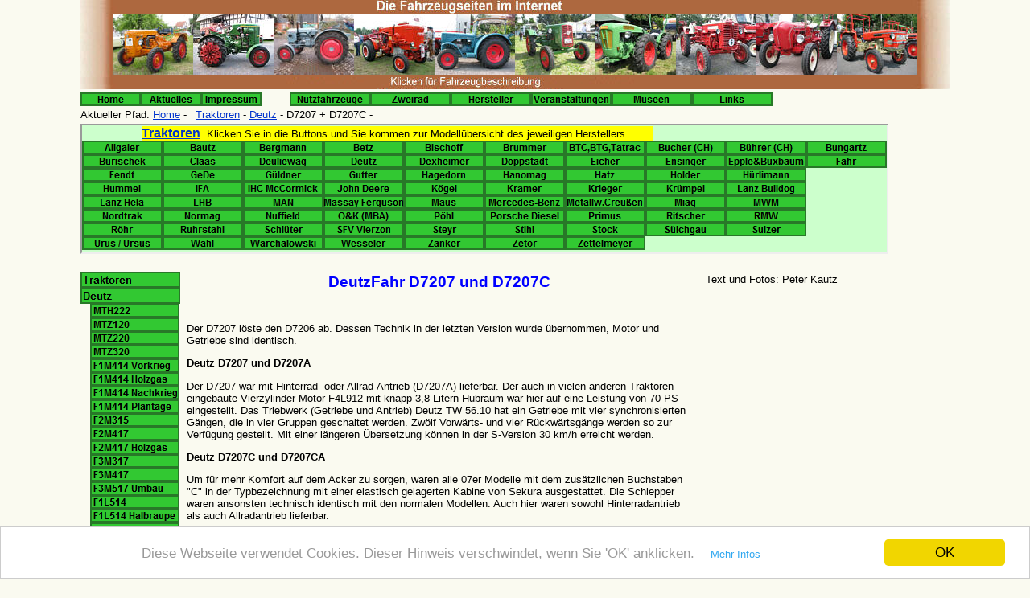

--- FILE ---
content_type: text/html
request_url: http://fahrzeugseiten.de/Traktoren/Deutz/D7207_D7207C/d7207_d7207c.html
body_size: 12408
content:

<!DOCTYPE HTML PUBLIC "-//W3C//DTD HTML 4.01 Transitional//EN">
<html>
<head>
<title>Fahrzeugseiten.de - Traktoren - Deutz-Fahr D7207+D7207C</title>
<meta http-equiv="Content-Type" content="text/html; charset=ISO-8859-1">
<META NAME="language" CONTENT="deutsch">
<META NAME="distribution" CONTENT="global">
<META NAME="robots" CONTENT="index, follow, all">
<META NAME="revisit-after" content="10 days">
<META NAME="publisher" CONTENT="Peter Kautz, 57644 Hattert">
<meta name="viewport" content="width=device-width, initial-scale=1.0, user-scalable=yes">
<META NAME="keywords" content="Traktor Trecker Trekker Schlepper Ackerschlepper Zugmaschnine Straßenzugmaschine Fahrzeug Traktor Bautz Deutz Eicher Fendt Hanomag Hela Holder Lanz McCormick IHC John Deere MAN Massey Ferguson Porsche Röhr same Schanzlin Schlüter Ursus Wahl Zetor">
<META NAME="description" CONTENT="Fahrzeugseiten für Straßenfahrzeuge aller Art. Beschreibungen der Fahrzeuge und Hersteller, Veranstaltungen und Links">
<META HTTP-EQUIV="reply-to" CONTENT="mail@fahrzeugseiten.de">

<style type="text/css">
html {overflow-y: scroll;}
</style>

<!-- Begin Cookie Consent plugin by Silktide - http://silktide.com/cookieconsent -->
<script type="text/javascript">
    window.cookieconsent_options = {"message":"Diese Webseite verwendet Cookies. Dieser Hinweis verschwindet, wenn Sie 'OK' anklicken.    ","dismiss":"OK","learnMore":"Mehr  Infos","link":"http://www.fahrzeugseiten.de/Datenschutz/datenschutz.html","theme":"light-bottom"};
</script>
<script type="text/javascript"  src="//cdnjs.cloudflare.com/ajax/libs/cookieconsent2/1.0.9/cookieconsent.min.js"></script>
<!-- End Cookie Consent plugin -->

<!-- Google Analytics Plugin mit Anonymisierung -->
<script>
  (function(i,s,o,g,r,a,m){i['GoogleAnalyticsObject']=r;i[r]=i[r]||function(){
  (i[r].q=i[r].q||[]).push(arguments)},i[r].l=1*new Date();a=s.createElement(o),
  m=s.getElementsByTagName(o)[0];a.async=1;a.src=g;m.parentNode.insertBefore(a,m)
  })(window,document,'script','//www.google-analytics.com/analytics.js','ga');
  ga('create', 'UA-64582283-1', 'auto');
  ga('set', 'anonymizeIp', true);  
  ga('send', 'pageview');
</script>

<script type="text/javascript">
<!--
var F_A,F_B,F_CH,F_CL,F_DB,F_E,F_F,F_L,F_MT,F_MV,F_R,F_SE,F_SU,F_U,F_HR,F_MU,F_MD;
function F_e(){} function F_n(){} function F_onLoaded(){}
function F_loadRollover(){} function F_roll(){}
//-->
</script>
<script type="text/javascript">
<!--
document.write("<SCRIPT SRC=\"../../validation.js\"><\/SCRIPT>");
document.write("<SCRIPT SRC=\"../../script.js\"><\/SCRIPT>");
document.write("<SCRIPT SRC=\"../../effects.js\"><\/SCRIPT>");
//-->
</script>
<SCRIPT TYPE="text/javascript" SRC="../../rollover.js"></SCRIPT>
<script type="text/javascript">
<!--
function F_doLoaded() {
	document.main = new F_cMain();
	document.objectModel = new Object();
	F_OM('Layout','LayoutLYR', 'doc', '', new Array());
	F_OM('Bild205' , 'Bild205LYR', 'img', 'Layout',null,'',0);
	F_OM('Bild206' , 'Bild206LYR', 'img', 'Layout',new Array(
	'Mouse Over','Bild205','Set Src','../../Deutz/D7207_D7207C/Deutz_D7207_01m.jpg',0,
	'Clicked','Bild206','Show','',0),'',0);
	F_OM('Bild207' , 'Bild207LYR', 'img', 'Layout',new Array(
	'Mouse Over','Bild205','Set Src','../../Deutz/D7207_D7207C/Deutz_D7207_02m.jpg',0,
	'Clicked','Bild207','Show','',0),'',0);
	F_OM('Bild208' , 'Bild208LYR', 'img', 'Layout',new Array(
	'Mouse Over','Bild205','Set Src','../../Deutz/D7207_D7207C/Deutz_D7207_03m.jpg',0),'',0);
	F_OM('Bild209' , 'Bild209LYR', 'img', 'Layout',new Array(
	'Mouse Over','Bild205','Set Src','../../Deutz/D7207_D7207C/Deutz_D7207_04m.jpg',0,
	'Clicked','Bild209','Show','',0),'',0);
	F_pageLoaded('Layout');
}
//-->
</script>
<link rel="stylesheet" type="text/css" href="../../style.css">
<link rel="stylesheet" type="text/css" href="../../site.css">
<style type="text/css" title="NOF_STYLE_SHEET">
<!--
DIV#LayoutLYR { position:relative; top:0; left:0; z-index: 1; visibility:inherit; }

DIV#Bild205LYR { position:relative; visibility:inherit; top:0; left:0; width:600; height:450; z-index:1; }
DIV#Bild206LYR { position:relative; visibility:inherit; top:0; left:0; width:100; height:75; z-index:1; }
DIV#Bild207LYR { position:relative; visibility:inherit; top:0; left:0; width:100; height:75; z-index:1; }
DIV#Bild208LYR { position:relative; visibility:inherit; top:0; left:0; width:100; height:75; z-index:1; }
DIV#Bild209LYR { position:relative; visibility:inherit; top:0; left:0; width:100; height:75; z-index:1; }
-->
</style>

</head>
<body onLoad="F_onLoaded();" style="text-align: center; margin: 0px;">
 <div align="center">
 <table border="0" cellspacing="0" cellpadding="0">
  <tr>
   <td>
    <div id="LayoutLYR">
    <table border="0" cellspacing="0" cellpadding="0">
     <tr valign="top" align="left">
      <td width="1080">
       <table id="Tabelle38" border="0" cellspacing="0" cellpadding="0" width="100%" style="background-image: url('../../_Banner1080.jpg'); height: 111;">
        <tr style="height: 111px;">
         <td width="1080">
          <table width="100%" border="0" cellspacing="0" cellpadding="0">
           <tr>
            <td align="CENTER">
             <table id="Tabelle39" border="0" cellspacing="0" cellpadding="0" width="1000" style="height: 31;">
              <tr style="height: 75px;">
               <td width="1000">
                <p><a href="../../Allgaier/AP17/ap17.html"><img id="Bild303" height="75" width="100" src="../../Allgaier_AP17.jpg" vspace="0" hspace="0" align="TOP" border="0" alt="Allgaier AP17" title="Allgaier AP17"></a><a href="../../Deutz/F1L514/f1l514.html"><img id="Bild166" height="75" width="100" src="../../Deutz_F1L514.jpg" vspace="0" hspace="0" align="TOP" border="0" alt="Deutz F1L514" title="Deutz F1L514"></a><a href="../../Eicher/L_22/l_22.html"><img id="Bild158" height="75" width="100" src="../../Eicher_L22.jpg" vspace="0" hspace="0" align="TOP" border="0" alt="Eicher L22 II" title="Eicher L22 II"></a><a href="http://www.fahrzeugseiten.de/Traktoren/Fahr/HG25/hg25.html"><img id="Bild304" height="75" width="100" src="../../Fahr_HG25_Holzgas.jpg" vspace="0" hspace="0" align="TOP" border="0" alt="Fahr HG25 Holzgas" title="Fahr HG25 Holzgas"></a><a href="http://www.fahrzeugseiten.de/Traktoren/Hanomag/R460/r460.html"><img id="Bild204" height="75" width="100" src="../../Hanomag_R460.jpg" vspace="0" hspace="0" align="TOP" border="0" alt="Hanomag R460" title="Hanomag R460"></a><a href="http://www.fahrzeugseiten.de/Traktoren/Lanz-Hela/D12___D12_S/d12___d12_s.html"><img id="Bild164" height="75" width="100" src="../../Hela_D120.jpg" vspace="0" hspace="0" align="TOP" border="0" alt="Hela D12" title="Hela D12"></a><a href="http://www.fahrzeugseiten.de/Traktoren/Holder/A21S/a21s.html"><img id="Bild160" height="75" width="100" src="../../Holder_A21S.jpg" vspace="0" hspace="0" align="TOP" border="0" alt="Holder A21S" title="Holder A21S"></a><a href="http://www.fahrzeugseiten.de/Traktoren/IHC_McCormick/D-214/d-214.html"><img id="Bild186" height="75" width="100" src="../../McCormick_D214.jpg" vspace="0" hspace="0" align="TOP" border="0" alt="IHC McCormick D214" title="IHC McCormick D214"></a><a href="http://www.fahrzeugseiten.de/Traktoren/Porsche_Diesel/Super_308/super_308.html"><img id="Bild165" height="75" width="100" src="../../Porsche_Super_308L.jpg" vspace="0" hspace="0" align="TOP" border="0" alt="Porsche Super 308" title="Porsche Super 308"></a><a href="http://www.fahrzeugseiten.de/Traktoren/Zetor/4511/4511.html"><img id="Bild157" height="75" width="100" src="../../Zetor_4511.jpg" vspace="0" hspace="0" align="TOP" border="0" alt="Zetor 4511" title="Zetor 4511"></a></p>
               </td>
              </tr>
             </table>
            </td>
           </tr>
          </table>
         </td>
        </tr>
       </table>
      </td>
     </tr>
    </table>
    <table border="0" cellspacing="0" cellpadding="0" width="860">
     <tr valign="top" align="left">
      <td height="4"></td>
      <td width="35"><img src="../../clearpixel.gif" width="35" height="1" border="0" alt=""></td>
      <td></td>
     </tr>
     <tr valign="top" align="left">
      <td height="17" width="225">
       <table id="Navigationsleiste4" border="0" cellspacing="0" cellpadding="0" width="225">
        <tr valign="top" align="left">
         <td width="75"><a href="http://www.fahrzeugseiten.de"><img id="Navigationsschaltfläche1" height="17" width="75" src="../../Home_Nbn.gif" border="0" alt="Home" title="Home"></a></td>
         <td width="75"><a href="http://www.fahrzeugseiten.de/Aktuelles/aktuelles.html"><img id="Navigationsschaltfläche2" height="17" width="75" src="../../Aktuelles_Nbn.gif" border="0" alt="Aktuelles" title="Aktuelles"></a></td>
         <td width="75" height="17"><a href="http://www.fahrzeugseiten.de/Impressum/impressum.html"><img id="Navigationsschaltfläche3" height="17" width="75" src="../../Impressum_Nbn.gif" border="0" alt="Impressum" title="Impressum"></a></td>
        </tr>
       </table>
      </td>
      <td></td>
      <td width="600">
       <table id="Navigationsleiste3" border="0" cellspacing="0" cellpadding="0" width="600">
        <tr valign="top" align="left">
         <td width="100"><a href="http://www.fahrzeugseiten.de/Nutzfahrzeuge/nutzfahrzeuge.html"><img id="Navigationsschaltfläche4" height="17" width="100" src="../../Nutzfahrzeuge_Ncn.gif" border="0" alt="Nutzfahrzeuge" title="Nutzfahrzeuge"></a></td>
         <td width="100"><a href="http://www.fahrzeugseiten.de/Zweirad/zweirad.html"><img id="Navigationsschaltfläche5" height="17" width="100" src="../../Zweirad_Ncn.gif" border="0" alt="Zweirad" title="Zweirad"></a></td>
         <td width="100"><a href="http://www.fahrzeugseiten.de/Hersteller/hersteller.html"><img id="Navigationsschaltfläche6" height="17" width="100" src="../../Hersteller_Ncn.gif" border="0" alt="Hersteller" title="Hersteller"></a></td>
         <td width="100"><a href="http://www.fahrzeugseiten.de/Veranstaltungen/veranstaltungen.html"><img id="Navigationsschaltfläche7" height="17" width="100" src="../../Veranstaltungen_Ncn.gif" border="0" alt="Veranstaltungen" title="Veranstaltungen"></a></td>
         <td width="100"><a href="http://www.fahrzeugseiten.de/museen/museen.html"><img id="Navigationsschaltfläche8" height="17" width="100" src="../../Museen_Ncn.gif" border="0" alt="Museen" title="Museen"></a></td>
         <td width="100" height="17"><a href="http://www.fahrzeugseiten.de/Links/links.html"><img id="Navigationsschaltfläche9" height="17" width="100" src="../../Links_Ncn.gif" border="0" alt="Links" title="Links"></a></td>
        </tr>
       </table>
      </td>
     </tr>
    </table>
    <table cellpadding="0" cellspacing="0" border="0" width="802">
     <tr valign="top" align="left">
      <td>
       <table border="0" cellspacing="0" cellpadding="0" width="137">
        <tr valign="top" align="left">
         <td width="137" height="3"><img src="../../clearpixel.gif" width="137" height="1" border="0" alt=""></td>
        </tr>
        <tr valign="top" align="left">
         <td width="137" class="TextObject">
          <p style="text-align: left;">Aktueller Pfad: <a href="http://www.fahrzeugseiten.de">Home</a> - </p>
         </td>
        </tr>
       </table>
      </td>
      <td>
       <table border="0" cellspacing="0" cellpadding="0">
        <tr valign="top" align="left">
         <td width="6" height="3"><img src="../../clearpixel.gif" width="6" height="1" border="0" alt=""></td>
         <td></td>
        </tr>
        <tr valign="top" align="left">
         <td></td>
         <td width="659" class="TextNavBar" style="text-align: left;"><a href="../../traktoren.html">Traktoren</a> - <a href="../../Deutz/deutz.html">Deutz</a> - D7207&nbsp;+&nbsp;D7207C -</td>
        </tr>
       </table>
      </td>
     </tr>
    </table>
    <table border="0" cellspacing="0" cellpadding="0" width="1000">
     <tr valign="top" align="left">
      <td height="4"></td>
     </tr>
     <tr valign="top" align="left">
      <td height="158" width="1000"><iframe id="Inlineframe1" name="Inlineframe1" src="../../_iframe/_iframe.html" width="1000" height="158" marginwidth="0" frameborder="1"></iframe></td>
     </tr>
    </table>
    <table cellpadding="0" cellspacing="0" border="0" width="1074">
     <tr valign="top" align="left">
      <td>
       <table border="0" cellspacing="0" cellpadding="0">
        <tr valign="top" align="left">
         <td height="22"></td>
        </tr>
        <tr valign="top" align="left">
         <td width="124">
          <table id="Tabelle40" border="0" cellspacing="0" cellpadding="0" width="124" style="height: 31;">
           <tr style="height: 1502px;">
            <td width="124">
             <table width="124" border="0" cellspacing="0" cellpadding="0" align="left">
              <tr>
               <td>
                <table id="Navigationsleiste6" border="0" cellspacing="0" cellpadding="0" width="124">
                 <tr valign="top" align="left">
                  <td width="124" height="20"><a href="../../traktoren.html" style="cursor:hand; text-decoration:none;" onMouseOver="F_loadRollover('Navigationsschaltfläche10','',0);F_roll('Navigationsschaltfläche10',1)" onMouseOut="F_roll('Navigationsschaltfläche10',0)"><img id="Navigationsschaltfläche10" name="Navigationsschaltfläche10" height="20" width="124" src="../../Traktoren_Npn_1.gif" onmouseover="F_loadRollover(this,'Traktoren_NRpr_1.gif',0)" border="0" alt="Traktoren" title="Traktoren"></a></td>
                 </tr>
                 <tr valign="top" align="left">
                  <td width="124" height="20"><a href="../../Deutz/deutz.html" style="cursor:hand; text-decoration:none;" onMouseOver="F_loadRollover('Navigationsschaltfläche11','',0);F_roll('Navigationsschaltfläche11',1)" onMouseOut="F_roll('Navigationsschaltfläche11',0)"><img id="Navigationsschaltfläche11" name="Navigationsschaltfläche11" height="20" width="124" src="../../Deutz_Npn_1.gif" onmouseover="F_loadRollover(this,'Deutz_NRpr_1.gif',0)" border="0" alt="Deutz" title="Deutz"></a></td>
                 </tr>
                 <tr valign="top" align="left">
                  <td width="124" height="17"><a href="../../Deutz/MTH222/mth222.html" style="cursor:hand; text-decoration:none;" onMouseOver="F_loadRollover('Navigationsschaltfläche12','',0);F_roll('Navigationsschaltfläche12',1)" onMouseOut="F_roll('Navigationsschaltfläche12',0)"><img id="Navigationsschaltfläche12" name="Navigationsschaltfläche12" height="17" width="123" src="../../MTH222_Nsn.gif" onmouseover="F_loadRollover(this,'MTH222_NRsr.gif',0)" border="0" alt="MTH222" title="MTH222"></a></td>
                 </tr>
                 <tr valign="top" align="left">
                  <td width="124" height="17"><a href="../../Deutz/MTZ120/mtz120.html" style="cursor:hand; text-decoration:none;" onMouseOver="F_loadRollover('Navigationsschaltfläche13','',0);F_roll('Navigationsschaltfläche13',1)" onMouseOut="F_roll('Navigationsschaltfläche13',0)"><img id="Navigationsschaltfläche13" name="Navigationsschaltfläche13" height="17" width="123" src="../../MTZ120_Nsn.gif" onmouseover="F_loadRollover(this,'MTZ120_NRsr.gif',0)" border="0" alt="MTZ120" title="MTZ120"></a></td>
                 </tr>
                 <tr valign="top" align="left">
                  <td width="124" height="17"><a href="../../Deutz/MTZ220/mtz220.html" style="cursor:hand; text-decoration:none;" onMouseOver="F_loadRollover('Navigationsschaltfläche14','',0);F_roll('Navigationsschaltfläche14',1)" onMouseOut="F_roll('Navigationsschaltfläche14',0)"><img id="Navigationsschaltfläche14" name="Navigationsschaltfläche14" height="17" width="123" src="../../MTZ220_Nsn.gif" onmouseover="F_loadRollover(this,'MTZ220_NRsr.gif',0)" border="0" alt="MTZ220" title="MTZ220"></a></td>
                 </tr>
                 <tr valign="top" align="left">
                  <td width="124" height="17"><a href="../../Deutz/MTZ320/mtz320.html" style="cursor:hand; text-decoration:none;" onMouseOver="F_loadRollover('Navigationsschaltfläche15','',0);F_roll('Navigationsschaltfläche15',1)" onMouseOut="F_roll('Navigationsschaltfläche15',0)"><img id="Navigationsschaltfläche15" name="Navigationsschaltfläche15" height="17" width="123" src="../../MTZ320_Nsn.gif" onmouseover="F_loadRollover(this,'MTZ320_NRsr.gif',0)" border="0" alt="MTZ320" title="MTZ320"></a></td>
                 </tr>
                 <tr valign="top" align="left">
                  <td width="124" height="17"><a href="../../Deutz/F1M414_Vorkrieg/f1m414_vorkrieg.html" style="cursor:hand; text-decoration:none;" onMouseOver="F_loadRollover('Navigationsschaltfläche16','',0);F_roll('Navigationsschaltfläche16',1)" onMouseOut="F_roll('Navigationsschaltfläche16',0)"><img id="Navigationsschaltfläche16" name="Navigationsschaltfläche16" height="17" width="123" src="../../F1M414_Vorkrieg_Nsn.gif" onmouseover="F_loadRollover(this,'F1M414_Vorkrieg_NRsr.gif',0)" border="0" alt="F1M414 Vorkrieg" title="F1M414 Vorkrieg"></a></td>
                 </tr>
                 <tr valign="top" align="left">
                  <td width="124" height="17"><a href="../../Deutz/F1M414_Holzgas/f1m414_holzgas.html" style="cursor:hand; text-decoration:none;" onMouseOver="F_loadRollover('Navigationsschaltfläche17','',0);F_roll('Navigationsschaltfläche17',1)" onMouseOut="F_roll('Navigationsschaltfläche17',0)"><img id="Navigationsschaltfläche17" name="Navigationsschaltfläche17" height="17" width="123" src="../../F1M414_Holzgas_Nsn.gif" onmouseover="F_loadRollover(this,'F1M414_Holzgas_NRsr.gif',0)" border="0" alt="F1M414 Holzgas" title="F1M414 Holzgas"></a></td>
                 </tr>
                 <tr valign="top" align="left">
                  <td width="124" height="17"><a href="../../Deutz/F1M414_Nachkrieg/f1m414_nachkrieg.html" style="cursor:hand; text-decoration:none;" onMouseOver="F_loadRollover('Navigationsschaltfläche18','',0);F_roll('Navigationsschaltfläche18',1)" onMouseOut="F_roll('Navigationsschaltfläche18',0)"><img id="Navigationsschaltfläche18" name="Navigationsschaltfläche18" height="17" width="123" src="../../F1M414_Nachkrieg_Nsn.gif" onmouseover="F_loadRollover(this,'F1M414_Nachkrieg_NRsr.gif',0)" border="0" alt="F1M414 Nachkrieg" title="F1M414 Nachkrieg"></a></td>
                 </tr>
                 <tr valign="top" align="left">
                  <td width="124" height="17"><a href="../../Deutz/F1M414_Plantage/f1m414_plantage.html" style="cursor:hand; text-decoration:none;" onMouseOver="F_loadRollover('Navigationsschaltfläche19','',0);F_roll('Navigationsschaltfläche19',1)" onMouseOut="F_roll('Navigationsschaltfläche19',0)"><img id="Navigationsschaltfläche19" name="Navigationsschaltfläche19" height="17" width="123" src="../../F1M414_Plantage_Nsn.gif" onmouseover="F_loadRollover(this,'F1M414_Plantage_NRsr.gif',0)" border="0" alt="F1M414 Plantage" title="F1M414 Plantage"></a></td>
                 </tr>
                 <tr valign="top" align="left">
                  <td width="124" height="17"><a href="../../Deutz/F2M315/f2m315.html" style="cursor:hand; text-decoration:none;" onMouseOver="F_loadRollover('Navigationsschaltfläche20','',0);F_roll('Navigationsschaltfläche20',1)" onMouseOut="F_roll('Navigationsschaltfläche20',0)"><img id="Navigationsschaltfläche20" name="Navigationsschaltfläche20" height="17" width="123" src="../../F2M315_Nsn.gif" onmouseover="F_loadRollover(this,'F2M315_NRsr.gif',0)" border="0" alt="F2M315" title="F2M315"></a></td>
                 </tr>
                 <tr valign="top" align="left">
                  <td width="124" height="17"><a href="../../Deutz/F2M417/f2m417.html" style="cursor:hand; text-decoration:none;" onMouseOver="F_loadRollover('Navigationsschaltfläche21','',0);F_roll('Navigationsschaltfläche21',1)" onMouseOut="F_roll('Navigationsschaltfläche21',0)"><img id="Navigationsschaltfläche21" name="Navigationsschaltfläche21" height="17" width="123" src="../../F2M417_Nsn.gif" onmouseover="F_loadRollover(this,'F2M417_NRsr.gif',0)" border="0" alt="F2M417" title="F2M417"></a></td>
                 </tr>
                 <tr valign="top" align="left">
                  <td width="124" height="17"><a href="../../Deutz/F2M417_Holzgas/f2m417_holzgas.html" style="cursor:hand; text-decoration:none;" onMouseOver="F_loadRollover('Navigationsschaltfläche22','',0);F_roll('Navigationsschaltfläche22',1)" onMouseOut="F_roll('Navigationsschaltfläche22',0)"><img id="Navigationsschaltfläche22" name="Navigationsschaltfläche22" height="17" width="123" src="../../F2M417_Holzgas_Nsn.gif" onmouseover="F_loadRollover(this,'F2M417_Holzgas_NRsr.gif',0)" border="0" alt="F2M417 Holzgas" title="F2M417 Holzgas"></a></td>
                 </tr>
                 <tr valign="top" align="left">
                  <td width="124" height="17"><a href="../../Deutz/F3M317/f3m317.html" style="cursor:hand; text-decoration:none;" onMouseOver="F_loadRollover('Navigationsschaltfläche23','',0);F_roll('Navigationsschaltfläche23',1)" onMouseOut="F_roll('Navigationsschaltfläche23',0)"><img id="Navigationsschaltfläche23" name="Navigationsschaltfläche23" height="17" width="123" src="../../F3M317_Nsn.gif" onmouseover="F_loadRollover(this,'F3M317_NRsr.gif',0)" border="0" alt="F3M317" title="F3M317"></a></td>
                 </tr>
                 <tr valign="top" align="left">
                  <td width="124" height="17"><a href="../../Deutz/F3M417/f3m417.html" style="cursor:hand; text-decoration:none;" onMouseOver="F_loadRollover('Navigationsschaltfläche24','',0);F_roll('Navigationsschaltfläche24',1)" onMouseOut="F_roll('Navigationsschaltfläche24',0)"><img id="Navigationsschaltfläche24" name="Navigationsschaltfläche24" height="17" width="123" src="../../F3M417_Nsn.gif" onmouseover="F_loadRollover(this,'F3M417_NRsr.gif',0)" border="0" alt="F3M417" title="F3M417"></a></td>
                 </tr>
                 <tr valign="top" align="left">
                  <td width="124" height="17"><a href="../../Deutz/F3M517_Umbau/f3m517_umbau.html" style="cursor:hand; text-decoration:none;" onMouseOver="F_loadRollover('Navigationsschaltfläche25','',0);F_roll('Navigationsschaltfläche25',1)" onMouseOut="F_roll('Navigationsschaltfläche25',0)"><img id="Navigationsschaltfläche25" name="Navigationsschaltfläche25" height="17" width="123" src="../../F3M517_Umbau_Nsn.gif" onmouseover="F_loadRollover(this,'F3M517_Umbau_NRsr.gif',0)" border="0" alt="F3M517 Umbau" title="F3M517 Umbau"></a></td>
                 </tr>
                 <tr valign="top" align="left">
                  <td width="124" height="17"><a href="../../Deutz/F1L514/f1l514.html" style="cursor:hand; text-decoration:none;" onMouseOver="F_loadRollover('Navigationsschaltfläche26','',0);F_roll('Navigationsschaltfläche26',1)" onMouseOut="F_roll('Navigationsschaltfläche26',0)"><img id="Navigationsschaltfläche26" name="Navigationsschaltfläche26" height="17" width="123" src="../../F1L514_Nsn.gif" onmouseover="F_loadRollover(this,'F1L514_NRsr.gif',0)" border="0" alt="F1L514" title="F1L514"></a></td>
                 </tr>
                 <tr valign="top" align="left">
                  <td width="124" height="17"><a href="../../Deutz/F1L514_Halbraupe/f1l514_halbraupe.html" style="cursor:hand; text-decoration:none;" onMouseOver="F_loadRollover('Navigationsschaltfläche27','',0);F_roll('Navigationsschaltfläche27',1)" onMouseOut="F_roll('Navigationsschaltfläche27',0)"><img id="Navigationsschaltfläche27" name="Navigationsschaltfläche27" height="17" width="123" src="../../F1L514_Halbraupe_Nsn.gif" onmouseover="F_loadRollover(this,'F1L514_Halbraupe_NRsr.gif',0)" border="0" alt="F1L514 Halbraupe" title="F1L514 Halbraupe"></a></td>
                 </tr>
                 <tr valign="top" align="left">
                  <td width="124" height="17"><a href="../../Deutz/F1L514_Plantage/f1l514_plantage.html" style="cursor:hand; text-decoration:none;" onMouseOver="F_loadRollover('Navigationsschaltfläche28','',0);F_roll('Navigationsschaltfläche28',1)" onMouseOut="F_roll('Navigationsschaltfläche28',0)"><img id="Navigationsschaltfläche28" name="Navigationsschaltfläche28" height="17" width="123" src="../../F1L514_Plantage_Nsn.gif" onmouseover="F_loadRollover(this,'F1L514_Plantage_NRsr.gif',0)" border="0" alt="F1L514 Plantage" title="F1L514 Plantage"></a></td>
                 </tr>
                 <tr valign="top" align="left">
                  <td width="124" height="17"><a href="../../Deutz/F2L514/f2l514.html" style="cursor:hand; text-decoration:none;" onMouseOver="F_loadRollover('Navigationsschaltfläche29','',0);F_roll('Navigationsschaltfläche29',1)" onMouseOut="F_roll('Navigationsschaltfläche29',0)"><img id="Navigationsschaltfläche29" name="Navigationsschaltfläche29" height="17" width="123" src="../../F2L514_Nsn.gif" onmouseover="F_loadRollover(this,'F2L514_NRsr.gif',0)" border="0" alt="F2L514" title="F2L514"></a></td>
                 </tr>
                 <tr valign="top" align="left">
                  <td width="124" height="17"><a href="../../Deutz/F3L514/f3l514.html" style="cursor:hand; text-decoration:none;" onMouseOver="F_loadRollover('Navigationsschaltfläche30','',0);F_roll('Navigationsschaltfläche30',1)" onMouseOut="F_roll('Navigationsschaltfläche30',0)"><img id="Navigationsschaltfläche30" name="Navigationsschaltfläche30" height="17" width="123" src="../../F3L514_Nsn.gif" onmouseover="F_loadRollover(this,'F3L514_NRsr.gif',0)" border="0" alt="F3L514" title="F3L514"></a></td>
                 </tr>
                 <tr valign="top" align="left">
                  <td width="124" height="17"><a href="../../Deutz/F4L514/f4l514.html" style="cursor:hand; text-decoration:none;" onMouseOver="F_loadRollover('Navigationsschaltfläche31','',0);F_roll('Navigationsschaltfläche31',1)" onMouseOut="F_roll('Navigationsschaltfläche31',0)"><img id="Navigationsschaltfläche31" name="Navigationsschaltfläche31" height="17" width="123" src="../../F4L514_Nsn.gif" onmouseover="F_loadRollover(this,'F4L514_NRsr.gif',0)" border="0" alt="F4L514" title="F4L514"></a></td>
                 </tr>
                 <tr valign="top" align="left">
                  <td width="124" height="17"><a href="../../Deutz/F4L514_Umbau_6-Zyl_/f4l514_umbau_6-zyl_.html" style="cursor:hand; text-decoration:none;" onMouseOver="F_loadRollover('Navigationsschaltfläche32','',0);F_roll('Navigationsschaltfläche32',1)" onMouseOut="F_roll('Navigationsschaltfläche32',0)"><img id="Navigationsschaltfläche32" name="Navigationsschaltfläche32" height="17" width="123" src="../../F4L514_Umbau_6-Zyl._Nsn.gif" onmouseover="F_loadRollover(this,'F4L514_Umbau_6-Zyl._NRsr.gif',0)" border="0" alt="F4L514 Umbau 6-Zyl." title="F4L514 Umbau 6-Zyl."></a></td>
                 </tr>
                 <tr valign="top" align="left">
                  <td width="124" height="17"><a href="../../Deutz/F1L612/f1l612.html" style="cursor:hand; text-decoration:none;" onMouseOver="F_loadRollover('Navigationsschaltfläche33','',0);F_roll('Navigationsschaltfläche33',1)" onMouseOut="F_roll('Navigationsschaltfläche33',0)"><img id="Navigationsschaltfläche33" name="Navigationsschaltfläche33" height="17" width="123" src="../../F1L612_Nsn.gif" onmouseover="F_loadRollover(this,'F1L612_NRsr.gif',0)" border="0" alt="F1L612" title="F1L612"></a></td>
                 </tr>
                 <tr valign="top" align="left">
                  <td width="124" height="17"><a href="../../Deutz/F1L712P/f1l712p.html" style="cursor:hand; text-decoration:none;" onMouseOver="F_loadRollover('Navigationsschaltfläche34','',0);F_roll('Navigationsschaltfläche34',1)" onMouseOut="F_roll('Navigationsschaltfläche34',0)"><img id="Navigationsschaltfläche34" name="Navigationsschaltfläche34" height="17" width="123" src="../../F1L612_712_Plant._Nsn.gif" onmouseover="F_loadRollover(this,'F1L612_712_Plant._NRsr.gif',0)" border="0" alt="F1L612/712 Plant." title="F1L612/712 Plant."></a></td>
                 </tr>
                 <tr valign="top" align="left">
                  <td width="124" height="17"><a href="../../Deutz/F1L712/f1l712.html" style="cursor:hand; text-decoration:none;" onMouseOver="F_loadRollover('Navigationsschaltfläche35','',0);F_roll('Navigationsschaltfläche35',1)" onMouseOut="F_roll('Navigationsschaltfläche35',0)"><img id="Navigationsschaltfläche35" name="Navigationsschaltfläche35" height="17" width="123" src="../../F1L712_Nsn.gif" onmouseover="F_loadRollover(this,'F1L712_NRsr.gif',0)" border="0" alt="F1L712" title="F1L712"></a></td>
                 </tr>
                 <tr valign="top" align="left">
                  <td width="124" height="17"><a href="../../Deutz/F2L612_D25_D25S/f2l612_d25_d25s.html" style="cursor:hand; text-decoration:none;" onMouseOver="F_loadRollover('Navigationsschaltfläche36','',0);F_roll('Navigationsschaltfläche36',1)" onMouseOut="F_roll('Navigationsschaltfläche36',0)"><img id="Navigationsschaltfläche36" name="Navigationsschaltfläche36" height="17" width="123" src="../../F2L612_D25_D25S_Nsn.gif" onmouseover="F_loadRollover(this,'F2L612_D25_D25S_NRsr.gif',0)" border="0" alt="F2L612+D25+D25S" title="F2L612+D25+D25S"></a></td>
                 </tr>
                 <tr valign="top" align="left">
                  <td width="124" height="17"><a href="../../Deutz/F2L612_Plantage/f2l612_plantage.html" style="cursor:hand; text-decoration:none;" onMouseOver="F_loadRollover('Navigationsschaltfläche37','',0);F_roll('Navigationsschaltfläche37',1)" onMouseOut="F_roll('Navigationsschaltfläche37',0)"><img id="Navigationsschaltfläche37" name="Navigationsschaltfläche37" height="17" width="123" src="../../F2L612_Plantage_Nsn.gif" onmouseover="F_loadRollover(this,'F2L612_Plantage_NRsr.gif',0)" border="0" alt="F2L612 Plantage" title="F2L612 Plantage"></a></td>
                 </tr>
                 <tr valign="top" align="left">
                  <td width="124" height="17"><a href="../../Deutz/Raupe_60_PS/raupe_60_ps.html" style="cursor:hand; text-decoration:none;" onMouseOver="F_loadRollover('Navigationsschaltfläche38','',0);F_roll('Navigationsschaltfläche38',1)" onMouseOut="F_roll('Navigationsschaltfläche38',0)"><img id="Navigationsschaltfläche38" name="Navigationsschaltfläche38" height="17" width="123" src="../../Raupe_60_PS_Nsn.gif" onmouseover="F_loadRollover(this,'Raupe_60_PS_NRsr.gif',0)" border="0" alt="Raupe 60 PS" title="Raupe 60 PS"></a></td>
                 </tr>
                 <tr valign="top" align="left">
                  <td width="124" height="17"><a href="../../Deutz/Raupe_D60/raupe_d60.html" style="cursor:hand; text-decoration:none;" onMouseOver="F_loadRollover('Navigationsschaltfläche39','',0);F_roll('Navigationsschaltfläche39',1)" onMouseOut="F_roll('Navigationsschaltfläche39',0)"><img id="Navigationsschaltfläche39" name="Navigationsschaltfläche39" height="17" width="123" src="../../Raupe_D60_Nsn.gif" onmouseover="F_loadRollover(this,'Raupe_D60_NRsr.gif',0)" border="0" alt="Raupe D60" title="Raupe D60"></a></td>
                 </tr>
                 <tr valign="top" align="left">
                  <td width="124" height="17"><a href="../../Deutz/Raupenschlepper/raupenschlepper.html" style="cursor:hand; text-decoration:none;" onMouseOver="F_loadRollover('Navigationsschaltfläche40','',0);F_roll('Navigationsschaltfläche40',1)" onMouseOut="F_roll('Navigationsschaltfläche40',0)"><img id="Navigationsschaltfläche40" name="Navigationsschaltfläche40" height="17" width="123" src="../../Raupe_DK60-DK100_Nsn.gif" onmouseover="F_loadRollover(this,'Raupe_DK60-DK100_NRsr.gif',0)" border="0" alt="Raupe DK60-DK100" title="Raupe DK60-DK100"></a></td>
                 </tr>
                 <tr valign="top" align="left">
                  <td width="124" height="17"><a href="../../Deutz/Raupe_DL750/raupe_dl750.html" style="cursor:hand; text-decoration:none;" onMouseOver="F_loadRollover('Navigationsschaltfläche41','',0);F_roll('Navigationsschaltfläche41',1)" onMouseOut="F_roll('Navigationsschaltfläche41',0)"><img id="Navigationsschaltfläche41" name="Navigationsschaltfläche41" height="17" width="123" src="../../Raupe_DL750_Nsn.gif" onmouseover="F_loadRollover(this,'Raupe_DL750_NRsr.gif',0)" border="0" alt="Raupe DL750" title="Raupe DL750"></a></td>
                 </tr>
                 <tr valign="top" align="left">
                  <td width="124" height="17"><a href="../../Deutz/Raupe_DL1300/raupe_dl1300.html" style="cursor:hand; text-decoration:none;" onMouseOver="F_loadRollover('Navigationsschaltfläche42','',0);F_roll('Navigationsschaltfläche42',1)" onMouseOut="F_roll('Navigationsschaltfläche42',0)"><img id="Navigationsschaltfläche42" name="Navigationsschaltfläche42" height="17" width="123" src="../../Raupe_DL1300_Nsn.gif" onmouseover="F_loadRollover(this,'Raupe_DL1300_NRsr.gif',0)" border="0" alt="Raupe DL1300" title="Raupe DL1300"></a></td>
                 </tr>
                 <tr valign="top" align="left">
                  <td width="124" height="17"><a href="../../Deutz/Waldschlepper_1500/waldschlepper_1500.html" style="cursor:hand; text-decoration:none;" onMouseOver="F_loadRollover('Navigationsschaltfläche43','',0);F_roll('Navigationsschaltfläche43',1)" onMouseOut="F_roll('Navigationsschaltfläche43',0)"><img id="Navigationsschaltfläche43" name="Navigationsschaltfläche43" height="17" width="123" src="../../Waldschlepper_1500_Nsn.gif" onmouseover="F_loadRollover(this,'Waldschlepper_1500_NRsr.gif',0)" border="0" alt="Waldschlepper 1500" title="Waldschlepper 1500"></a></td>
                 </tr>
                 <tr valign="top" align="left">
                  <td width="124" height="17"><a href="../../Deutz/D15/d15.html" style="cursor:hand; text-decoration:none;" onMouseOver="F_loadRollover('Navigationsschaltfläche44','',0);F_roll('Navigationsschaltfläche44',1)" onMouseOut="F_roll('Navigationsschaltfläche44',0)"><img id="Navigationsschaltfläche44" name="Navigationsschaltfläche44" height="17" width="123" src="../../D15_Nsn.gif" onmouseover="F_loadRollover(this,'D15_NRsr.gif',0)" border="0" alt="D15" title="D15"></a></td>
                 </tr>
                 <tr valign="top" align="left">
                  <td width="124" height="17"><a href="../../Deutz/D15_Plantage/d15_plantage.html" style="cursor:hand; text-decoration:none;" onMouseOver="F_loadRollover('Navigationsschaltfläche45','',0);F_roll('Navigationsschaltfläche45',1)" onMouseOut="F_roll('Navigationsschaltfläche45',0)"><img id="Navigationsschaltfläche45" name="Navigationsschaltfläche45" height="17" width="123" src="../../D15_Plantage_Nsn.gif" onmouseover="F_loadRollover(this,'D15_Plantage_NRsr.gif',0)" border="0" alt="D15 Plantage" title="D15 Plantage"></a></td>
                 </tr>
                 <tr valign="top" align="left">
                  <td width="124" height="17"><a href="../../Deutz/D25_D25S/d25_d25s.html" style="cursor:hand; text-decoration:none;" onMouseOver="F_loadRollover('Navigationsschaltfläche46','',0);F_roll('Navigationsschaltfläche46',1)" onMouseOut="F_roll('Navigationsschaltfläche46',0)"><img id="Navigationsschaltfläche46" name="Navigationsschaltfläche46" height="17" width="123" src="../../D25___D25S_Nsn.gif" onmouseover="F_loadRollover(this,'D25___D25S_NRsr.gif',0)" border="0" alt="D25 + D25S" title="D25 + D25S"></a></td>
                 </tr>
                 <tr valign="top" align="left">
                  <td width="124" height="17"><a href="../../Deutz/D30_D30S/d30_d30s.html" style="cursor:hand; text-decoration:none;" onMouseOver="F_loadRollover('Navigationsschaltfläche47','',0);F_roll('Navigationsschaltfläche47',1)" onMouseOut="F_roll('Navigationsschaltfläche47',0)"><img id="Navigationsschaltfläche47" name="Navigationsschaltfläche47" height="17" width="123" src="../../D30___D30S_Nsn.gif" onmouseover="F_loadRollover(this,'D30___D30S_NRsr.gif',0)" border="0" alt="D30 + D30S" title="D30 + D30S"></a></td>
                 </tr>
                 <tr valign="top" align="left">
                  <td width="124" height="17"><a href="../../Deutz/D30_Halbraupe/d30_halbraupe.html" style="cursor:hand; text-decoration:none;" onMouseOver="F_loadRollover('Navigationsschaltfläche48','',0);F_roll('Navigationsschaltfläche48',1)" onMouseOut="F_roll('Navigationsschaltfläche48',0)"><img id="Navigationsschaltfläche48" name="Navigationsschaltfläche48" height="17" width="123" src="../../D30_Halbraupe_Nsn.gif" onmouseover="F_loadRollover(this,'D30_Halbraupe_NRsr.gif',0)" border="0" alt="D30 Halbraupe" title="D30 Halbraupe"></a></td>
                 </tr>
                 <tr valign="top" align="left">
                  <td width="124" height="17"><a href="../../Deutz/D30S_Plantage/d30s_plantage.html" style="cursor:hand; text-decoration:none;" onMouseOver="F_loadRollover('Navigationsschaltfläche49','',0);F_roll('Navigationsschaltfläche49',1)" onMouseOut="F_roll('Navigationsschaltfläche49',0)"><img id="Navigationsschaltfläche49" name="Navigationsschaltfläche49" height="17" width="123" src="../../D30S_Plantage_Nsn.gif" onmouseover="F_loadRollover(this,'D30S_Plantage_NRsr.gif',0)" border="0" alt="D30S Plantage" title="D30S Plantage"></a></td>
                 </tr>
                 <tr valign="top" align="left">
                  <td width="124" height="17"><a href="../../Deutz/D40_D40S_D40L/d40_d40s_d40l.html" style="cursor:hand; text-decoration:none;" onMouseOver="F_loadRollover('Navigationsschaltfläche50','',0);F_roll('Navigationsschaltfläche50',1)" onMouseOut="F_roll('Navigationsschaltfläche50',0)"><img id="Navigationsschaltfläche50" name="Navigationsschaltfläche50" height="17" width="123" src="../../D40_D40S_D40L_Nsn.gif" onmouseover="F_loadRollover(this,'D40_D40S_D40L_NRsr.gif',0)" border="0" alt="D40+D40S+D40L" title="D40+D40S+D40L"></a></td>
                 </tr>
                 <tr valign="top" align="left">
                  <td width="124" height="17"><a href="../../Deutz/D50_D50S_D55/d50_d50s_d55.html" style="cursor:hand; text-decoration:none;" onMouseOver="F_loadRollover('Navigationsschaltfläche51','',0);F_roll('Navigationsschaltfläche51',1)" onMouseOut="F_roll('Navigationsschaltfläche51',0)"><img id="Navigationsschaltfläche51" name="Navigationsschaltfläche51" height="17" width="123" src="../../D50_D50S_D55_Nsn.gif" onmouseover="F_loadRollover(this,'D50_D50S_D55_NRsr.gif',0)" border="0" alt="D50+D50S+D55" title="D50+D50S+D55"></a></td>
                 </tr>
                 <tr valign="top" align="left">
                  <td width="124" height="17"><a href="../../Deutz/D80/d80.html" style="cursor:hand; text-decoration:none;" onMouseOver="F_loadRollover('Navigationsschaltfläche52','',0);F_roll('Navigationsschaltfläche52',1)" onMouseOut="F_roll('Navigationsschaltfläche52',0)"><img id="Navigationsschaltfläche52" name="Navigationsschaltfläche52" height="17" width="123" src="../../D80_Nsn.gif" onmouseover="F_loadRollover(this,'D80_NRsr.gif',0)" border="0" alt="D80" title="D80"></a></td>
                 </tr>
                 <tr valign="top" align="left">
                  <td width="124" height="17"><a href="../../Deutz/D2505/d2505.html" style="cursor:hand; text-decoration:none;" onMouseOver="F_loadRollover('Navigationsschaltfläche53','',0);F_roll('Navigationsschaltfläche53',1)" onMouseOut="F_roll('Navigationsschaltfläche53',0)"><img id="Navigationsschaltfläche53" name="Navigationsschaltfläche53" height="17" width="123" src="../../D2505_Nsn.gif" onmouseover="F_loadRollover(this,'D2505_NRsr.gif',0)" border="0" alt="D2505" title="D2505"></a></td>
                 </tr>
                 <tr valign="top" align="left">
                  <td width="124" height="17"><a href="../../Deutz/D3005/d3005.html" style="cursor:hand; text-decoration:none;" onMouseOver="F_loadRollover('Navigationsschaltfläche54','',0);F_roll('Navigationsschaltfläche54',1)" onMouseOut="F_roll('Navigationsschaltfläche54',0)"><img id="Navigationsschaltfläche54" name="Navigationsschaltfläche54" height="17" width="123" src="../../D3005_Nsn.gif" onmouseover="F_loadRollover(this,'D3005_NRsr.gif',0)" border="0" alt="D3005" title="D3005"></a></td>
                 </tr>
                 <tr valign="top" align="left">
                  <td width="124" height="17"><a href="../../Deutz/D3005_Plantage/d3005_plantage.html" style="cursor:hand; text-decoration:none;" onMouseOver="F_loadRollover('Navigationsschaltfläche55','',0);F_roll('Navigationsschaltfläche55',1)" onMouseOut="F_roll('Navigationsschaltfläche55',0)"><img id="Navigationsschaltfläche55" name="Navigationsschaltfläche55" height="17" width="123" src="../../D3005_Plantage_Nsn.gif" onmouseover="F_loadRollover(this,'D3005_Plantage_NRsr.gif',0)" border="0" alt="D3005 Plantage" title="D3005 Plantage"></a></td>
                 </tr>
                 <tr valign="top" align="left">
                  <td width="124" height="17"><a href="../../Deutz/D4005/d4005.html" style="cursor:hand; text-decoration:none;" onMouseOver="F_loadRollover('Navigationsschaltfläche56','',0);F_roll('Navigationsschaltfläche56',1)" onMouseOut="F_roll('Navigationsschaltfläche56',0)"><img id="Navigationsschaltfläche56" name="Navigationsschaltfläche56" height="17" width="123" src="../../D4005___D4005A_Nsn.gif" onmouseover="F_loadRollover(this,'D4005___D4005A_NRsr.gif',0)" border="0" alt="D4005 + D4005A" title="D4005 + D4005A"></a></td>
                 </tr>
                 <tr valign="top" align="left">
                  <td width="124" height="17"><a href="../../Deutz/D4005_Plantage/d4005_plantage.html" style="cursor:hand; text-decoration:none;" onMouseOver="F_loadRollover('Navigationsschaltfläche57','',0);F_roll('Navigationsschaltfläche57',1)" onMouseOut="F_roll('Navigationsschaltfläche57',0)"><img id="Navigationsschaltfläche57" name="Navigationsschaltfläche57" height="17" width="123" src="../../D4005_Plantage_Nsn.gif" onmouseover="F_loadRollover(this,'D4005_Plantage_NRsr.gif',0)" border="0" alt="D4005 Plantage" title="D4005 Plantage"></a></td>
                 </tr>
                 <tr valign="top" align="left">
                  <td width="124" height="17"><a href="../../Deutz/D5005_D5005A/d5005_d5005a.html" style="cursor:hand; text-decoration:none;" onMouseOver="F_loadRollover('Navigationsschaltfläche58','',0);F_roll('Navigationsschaltfläche58',1)" onMouseOut="F_roll('Navigationsschaltfläche58',0)"><img id="Navigationsschaltfläche58" name="Navigationsschaltfläche58" height="17" width="123" src="../../D5005___D5005A_Nsn.gif" onmouseover="F_loadRollover(this,'D5005___D5005A_NRsr.gif',0)" border="0" alt="D5005 + D5005A" title="D5005 + D5005A"></a></td>
                 </tr>
                 <tr valign="top" align="left">
                  <td width="124" height="17"><a href="../../Deutz/D5005A_Bilder/d5005a_bilder.html" style="cursor:hand; text-decoration:none;" onMouseOver="F_loadRollover('Navigationsschaltfläche59','',0);F_roll('Navigationsschaltfläche59',1)" onMouseOut="F_roll('Navigationsschaltfläche59',0)"><img id="Navigationsschaltfläche59" name="Navigationsschaltfläche59" height="17" width="123" src="../../D5005A_Bilder_Nsn.gif" onmouseover="F_loadRollover(this,'D5005A_Bilder_NRsr.gif',0)" border="0" alt="D5005A Bilder" title="D5005A Bilder"></a></td>
                 </tr>
                 <tr valign="top" align="left">
                  <td width="124" height="17"><a href="../../Deutz/D5505/d5505.html" style="cursor:hand; text-decoration:none;" onMouseOver="F_loadRollover('Navigationsschaltfläche60','',0);F_roll('Navigationsschaltfläche60',1)" onMouseOut="F_roll('Navigationsschaltfläche60',0)"><img id="Navigationsschaltfläche60" name="Navigationsschaltfläche60" height="17" width="123" src="../../D5505_Nsn.gif" onmouseover="F_loadRollover(this,'D5505_NRsr.gif',0)" border="0" alt="D5505" title="D5505"></a></td>
                 </tr>
                 <tr valign="top" align="left">
                  <td width="124" height="17"><a href="../../Deutz/D5505_Portal/d5505_portal.html" style="cursor:hand; text-decoration:none;" onMouseOver="F_loadRollover('Navigationsschaltfläche61','',0);F_roll('Navigationsschaltfläche61',1)" onMouseOut="F_roll('Navigationsschaltfläche61',0)"><img id="Navigationsschaltfläche61" name="Navigationsschaltfläche61" height="17" width="123" src="../../D5505_Portal_Nsn.gif" onmouseover="F_loadRollover(this,'D5505_Portal_NRsr.gif',0)" border="0" alt="D5505 Portal" title="D5505 Portal"></a></td>
                 </tr>
                 <tr valign="top" align="left">
                  <td width="124" height="17"><a href="../../Deutz/D5505_Tandem/d5505_tandem.html" style="cursor:hand; text-decoration:none;" onMouseOver="F_loadRollover('Navigationsschaltfläche62','',0);F_roll('Navigationsschaltfläche62',1)" onMouseOut="F_roll('Navigationsschaltfläche62',0)"><img id="Navigationsschaltfläche62" name="Navigationsschaltfläche62" height="17" width="123" src="../../D5505_Tandem_Nsn.gif" onmouseover="F_loadRollover(this,'D5505_Tandem_NRsr.gif',0)" border="0" alt="D5505 Tandem" title="D5505 Tandem"></a></td>
                 </tr>
                 <tr valign="top" align="left">
                  <td width="124" height="17"><a href="../../Deutz/D6005_6005A/d6005_6005a.html" style="cursor:hand; text-decoration:none;" onMouseOver="F_loadRollover('Navigationsschaltfläche63','',0);F_roll('Navigationsschaltfläche63',1)" onMouseOut="F_roll('Navigationsschaltfläche63',0)"><img id="Navigationsschaltfläche63" name="Navigationsschaltfläche63" height="17" width="123" src="../../D6005___D6005A_Nsn.gif" onmouseover="F_loadRollover(this,'D6005___D6005A_NRsr.gif',0)" border="0" alt="D6005 + D6005A" title="D6005 + D6005A"></a></td>
                 </tr>
                 <tr valign="top" align="left">
                  <td width="124" height="17"><a href="../../Deutz/D8005_D8005A/d8005_d8005a.html" style="cursor:hand; text-decoration:none;" onMouseOver="F_loadRollover('Navigationsschaltfläche64','',0);F_roll('Navigationsschaltfläche64',1)" onMouseOut="F_roll('Navigationsschaltfläche64',0)"><img id="Navigationsschaltfläche64" name="Navigationsschaltfläche64" height="17" width="123" src="../../D8005___D8005A_Nsn.gif" onmouseover="F_loadRollover(this,'D8005___D8005A_NRsr.gif',0)" border="0" alt="D8005 + D8005A" title="D8005 + D8005A"></a></td>
                 </tr>
                 <tr valign="top" align="left">
                  <td width="124" height="17"><a href="../../Deutz/D9005_9005A/d9005_9005a.html" style="cursor:hand; text-decoration:none;" onMouseOver="F_loadRollover('Navigationsschaltfläche65','',0);F_roll('Navigationsschaltfläche65',1)" onMouseOut="F_roll('Navigationsschaltfläche65',0)"><img id="Navigationsschaltfläche65" name="Navigationsschaltfläche65" height="17" width="123" src="../../D9005___D9005A_Nsn.gif" onmouseover="F_loadRollover(this,'D9005___D9005A_NRsr.gif',0)" border="0" alt="D9005 + D9005A" title="D9005 + D9005A"></a></td>
                 </tr>
                 <tr valign="top" align="left">
                  <td width="124" height="17"><a href="../../Deutz/D2506/d2506.html" style="cursor:hand; text-decoration:none;" onMouseOver="F_loadRollover('Navigationsschaltfläche66','',0);F_roll('Navigationsschaltfläche66',1)" onMouseOut="F_roll('Navigationsschaltfläche66',0)"><img id="Navigationsschaltfläche66" name="Navigationsschaltfläche66" height="17" width="123" src="../../D2506_Nsn.gif" onmouseover="F_loadRollover(this,'D2506_NRsr.gif',0)" border="0" alt="D2506" title="D2506"></a></td>
                 </tr>
                 <tr valign="top" align="left">
                  <td width="124" height="17"><a href="../../Deutz/D3006/d3006.html" style="cursor:hand; text-decoration:none;" onMouseOver="F_loadRollover('Navigationsschaltfläche67','',0);F_roll('Navigationsschaltfläche67',1)" onMouseOut="F_roll('Navigationsschaltfläche67',0)"><img id="Navigationsschaltfläche67" name="Navigationsschaltfläche67" height="17" width="123" src="../../D3006_Nsn.gif" onmouseover="F_loadRollover(this,'D3006_NRsr.gif',0)" border="0" alt="D3006" title="D3006"></a></td>
                 </tr>
                 <tr valign="top" align="left">
                  <td width="124" height="17"><a href="../../Deutz/D3006P/d3006p.html" style="cursor:hand; text-decoration:none;" onMouseOver="F_loadRollover('Navigationsschaltfläche68','',0);F_roll('Navigationsschaltfläche68',1)" onMouseOut="F_roll('Navigationsschaltfläche68',0)"><img id="Navigationsschaltfläche68" name="Navigationsschaltfläche68" height="17" width="123" src="../../D3006P___D4006P_Nsn.gif" onmouseover="F_loadRollover(this,'D3006P___D4006P_NRsr.gif',0)" border="0" alt="D3006P + D4006P" title="D3006P + D4006P"></a></td>
                 </tr>
                 <tr valign="top" align="left">
                  <td width="124" height="17"><a href="../../Deutz/D4006_D4006A/d4006_d4006a.html" style="cursor:hand; text-decoration:none;" onMouseOver="F_loadRollover('Navigationsschaltfläche69','',0);F_roll('Navigationsschaltfläche69',1)" onMouseOut="F_roll('Navigationsschaltfläche69',0)"><img id="Navigationsschaltfläche69" name="Navigationsschaltfläche69" height="17" width="123" src="../../D4006___D4006A_Nsn.gif" onmouseover="F_loadRollover(this,'D4006___D4006A_NRsr.gif',0)" border="0" alt="D4006 + D4006A" title="D4006 + D4006A"></a></td>
                 </tr>
                 <tr valign="top" align="left">
                  <td width="124" height="17"><a href="../../Deutz/D4506_D4506A/d4506_d4506a.html" style="cursor:hand; text-decoration:none;" onMouseOver="F_loadRollover('Navigationsschaltfläche70','',0);F_roll('Navigationsschaltfläche70',1)" onMouseOut="F_roll('Navigationsschaltfläche70',0)"><img id="Navigationsschaltfläche70" name="Navigationsschaltfläche70" height="17" width="123" src="../../D4506___D4506A_Nsn.gif" onmouseover="F_loadRollover(this,'D4506___D4506A_NRsr.gif',0)" border="0" alt="D4506 + D4506A" title="D4506 + D4506A"></a></td>
                 </tr>
                 <tr valign="top" align="left">
                  <td width="124" height="17"><a href="../../Deutz/D5006_D5006A/d5006_d5006a.html" style="cursor:hand; text-decoration:none;" onMouseOver="F_loadRollover('Navigationsschaltfläche71','',0);F_roll('Navigationsschaltfläche71',1)" onMouseOut="F_roll('Navigationsschaltfläche71',0)"><img id="Navigationsschaltfläche71" name="Navigationsschaltfläche71" height="17" width="123" src="../../D5006___D5006A_Nsn.gif" onmouseover="F_loadRollover(this,'D5006___D5006A_NRsr.gif',0)" border="0" alt="D5006 + D5006A" title="D5006 + D5006A"></a></td>
                 </tr>
                 <tr valign="top" align="left">
                  <td width="124" height="17"><a href="../../Deutz/D5006V/d5006v.html" style="cursor:hand; text-decoration:none;" onMouseOver="F_loadRollover('Navigationsschaltfläche72','',0);F_roll('Navigationsschaltfläche72',1)" onMouseOut="F_roll('Navigationsschaltfläche72',0)"><img id="Navigationsschaltfläche72" name="Navigationsschaltfläche72" height="17" width="123" src="../../D5006V_schmal_Nsn.gif" onmouseover="F_loadRollover(this,'D5006V_schmal_NRsr.gif',0)" border="0" alt="D5006V schmal" title="D5006V schmal"></a></td>
                 </tr>
                 <tr valign="top" align="left">
                  <td width="124" height="17"><a href="../../Deutz/D5206_D5206A/d5206_d5206a.html" style="cursor:hand; text-decoration:none;" onMouseOver="F_loadRollover('Navigationsschaltfläche73','',0);F_roll('Navigationsschaltfläche73',1)" onMouseOut="F_roll('Navigationsschaltfläche73',0)"><img id="Navigationsschaltfläche73" name="Navigationsschaltfläche73" height="17" width="123" src="../../D5206___D5206A_Nsn.gif" onmouseover="F_loadRollover(this,'D5206___D5206A_NRsr.gif',0)" border="0" alt="D5206 + D5206A" title="D5206 + D5206A"></a></td>
                 </tr>
                 <tr valign="top" align="left">
                  <td width="124" height="17"><a href="../../Deutz/D5506_D5506A/d5506_d5506a.html" style="cursor:hand; text-decoration:none;" onMouseOver="F_loadRollover('Navigationsschaltfläche74','',0);F_roll('Navigationsschaltfläche74',1)" onMouseOut="F_roll('Navigationsschaltfläche74',0)"><img id="Navigationsschaltfläche74" name="Navigationsschaltfläche74" height="17" width="123" src="../../D5506___D5506A_Nsn.gif" onmouseover="F_loadRollover(this,'D5506___D5506A_NRsr.gif',0)" border="0" alt="D5506 + D5506A" title="D5506 + D5506A"></a></td>
                 </tr>
                 <tr valign="top" align="left">
                  <td width="124" height="17"><a href="../../Deutz/D6006_D6006A/d6006_d6006a.html" style="cursor:hand; text-decoration:none;" onMouseOver="F_loadRollover('Navigationsschaltfläche75','',0);F_roll('Navigationsschaltfläche75',1)" onMouseOut="F_roll('Navigationsschaltfläche75',0)"><img id="Navigationsschaltfläche75" name="Navigationsschaltfläche75" height="17" width="123" src="../../D6006___D6006A_Nsn.gif" onmouseover="F_loadRollover(this,'D6006___D6006A_NRsr.gif',0)" border="0" alt="D6006 + D6006A" title="D6006 + D6006A"></a></td>
                 </tr>
                 <tr valign="top" align="left">
                  <td width="124" height="17"><a href="../../Deutz/D6206_D6206A/d6206_d6206a.html" style="cursor:hand; text-decoration:none;" onMouseOver="F_loadRollover('Navigationsschaltfläche76','',0);F_roll('Navigationsschaltfläche76',1)" onMouseOut="F_roll('Navigationsschaltfläche76',0)"><img id="Navigationsschaltfläche76" name="Navigationsschaltfläche76" height="17" width="123" src="../../D6206___D6206A_Nsn.gif" onmouseover="F_loadRollover(this,'D6206___D6206A_NRsr.gif',0)" border="0" alt="D6206 + D6206A" title="D6206 + D6206A"></a></td>
                 </tr>
                 <tr valign="top" align="left">
                  <td width="124" height="17"><a href="../../Deutz/D6206_RowCrop/d6206_rowcrop.html" style="cursor:hand; text-decoration:none;" onMouseOver="F_loadRollover('Navigationsschaltfläche77','',0);F_roll('Navigationsschaltfläche77',1)" onMouseOut="F_roll('Navigationsschaltfläche77',0)"><img id="Navigationsschaltfläche77" name="Navigationsschaltfläche77" height="17" width="123" src="../../D6206_RowCrop_Nsn.gif" onmouseover="F_loadRollover(this,'D6206_RowCrop_NRsr.gif',0)" border="0" alt="D6206 RowCrop" title="D6206 RowCrop"></a></td>
                 </tr>
                 <tr valign="top" align="left">
                  <td width="124" height="17"><a href="../../Deutz/D6806_D6806A/d6806_d6806a.html" style="cursor:hand; text-decoration:none;" onMouseOver="F_loadRollover('Navigationsschaltfläche78','',0);F_roll('Navigationsschaltfläche78',1)" onMouseOut="F_roll('Navigationsschaltfläche78',0)"><img id="Navigationsschaltfläche78" name="Navigationsschaltfläche78" height="17" width="123" src="../../D6806___D6806A_Nsn.gif" onmouseover="F_loadRollover(this,'D6806___D6806A_NRsr.gif',0)" border="0" alt="D6806 + D6806A" title="D6806 + D6806A"></a></td>
                 </tr>
                 <tr valign="top" align="left">
                  <td width="124" height="17"><a href="../../Deutz/D7006_D7006A/d7006_d7006a.html" style="cursor:hand; text-decoration:none;" onMouseOver="F_loadRollover('Navigationsschaltfläche79','',0);F_roll('Navigationsschaltfläche79',1)" onMouseOut="F_roll('Navigationsschaltfläche79',0)"><img id="Navigationsschaltfläche79" name="Navigationsschaltfläche79" height="17" width="123" src="../../D7006___D7006A_Nsn.gif" onmouseover="F_loadRollover(this,'D7006___D7006A_NRsr.gif',0)" border="0" alt="D7006 + D7006A" title="D7006 + D7006A"></a></td>
                 </tr>
                 <tr valign="top" align="left">
                  <td width="124" height="17"><a href="../../Deutz/D7206_D7206A/d7206_d7206a.html" style="cursor:hand; text-decoration:none;" onMouseOver="F_loadRollover('Navigationsschaltfläche80','',0);F_roll('Navigationsschaltfläche80',1)" onMouseOut="F_roll('Navigationsschaltfläche80',0)"><img id="Navigationsschaltfläche80" name="Navigationsschaltfläche80" height="17" width="123" src="../../D7206___D7206A_Nsn.gif" onmouseover="F_loadRollover(this,'D7206___D7206A_NRsr.gif',0)" border="0" alt="D7206 + D7206A" title="D7206 + D7206A"></a></td>
                 </tr>
                 <tr valign="top" align="left">
                  <td width="124" height="17"><a href="../../Deutz/D7506_D7506A/d7506_d7506a.html" style="cursor:hand; text-decoration:none;" onMouseOver="F_loadRollover('Navigationsschaltfläche81','',0);F_roll('Navigationsschaltfläche81',1)" onMouseOut="F_roll('Navigationsschaltfläche81',0)"><img id="Navigationsschaltfläche81" name="Navigationsschaltfläche81" height="17" width="123" src="../../D7506___D7506A_Nsn.gif" onmouseover="F_loadRollover(this,'D7506___D7506A_NRsr.gif',0)" border="0" alt="D7506 + D7506A" title="D7506 + D7506A"></a></td>
                 </tr>
                 <tr valign="top" align="left">
                  <td width="124" height="17"><a href="../../Deutz/D8006_D8006A/d8006_d8006a.html" style="cursor:hand; text-decoration:none;" onMouseOver="F_loadRollover('Navigationsschaltfläche82','',0);F_roll('Navigationsschaltfläche82',1)" onMouseOut="F_roll('Navigationsschaltfläche82',0)"><img id="Navigationsschaltfläche82" name="Navigationsschaltfläche82" height="17" width="123" src="../../D8006___D8006A_Nsn.gif" onmouseover="F_loadRollover(this,'D8006___D8006A_NRsr.gif',0)" border="0" alt="D8006 + D8006A" title="D8006 + D8006A"></a></td>
                 </tr>
                 <tr valign="top" align="left">
                  <td width="124" height="17"><a href="../../Deutz/D9006_D9006A/d9006_d9006a.html" style="cursor:hand; text-decoration:none;" onMouseOver="F_loadRollover('Navigationsschaltfläche83','',0);F_roll('Navigationsschaltfläche83',1)" onMouseOut="F_roll('Navigationsschaltfläche83',0)"><img id="Navigationsschaltfläche83" name="Navigationsschaltfläche83" height="17" width="123" src="../../D9006___D9006A_Nsn.gif" onmouseover="F_loadRollover(this,'D9006___D9006A_NRsr.gif',0)" border="0" alt="D9006 + D9006A" title="D9006 + D9006A"></a></td>
                 </tr>
                 <tr valign="top" align="left">
                  <td width="124" height="17"><a href="../../Deutz/D10006_D10006A/d10006_d10006a.html" style="cursor:hand; text-decoration:none;" onMouseOver="F_loadRollover('Navigationsschaltfläche84','',0);F_roll('Navigationsschaltfläche84',1)" onMouseOut="F_roll('Navigationsschaltfläche84',0)"><img id="Navigationsschaltfläche84" name="Navigationsschaltfläche84" height="17" width="123" src="../../D10006___D10006A_Nsn.gif" onmouseover="F_loadRollover(this,'D10006___D10006A_NRsr.gif',0)" border="0" alt="D10006 + D10006A" title="D10006 + D10006A"></a></td>
                 </tr>
                 <tr valign="top" align="left">
                  <td width="124" height="17"><a href="../../Deutz/D13006_D13006A/d13006_d13006a.html" style="cursor:hand; text-decoration:none;" onMouseOver="F_loadRollover('Navigationsschaltfläche85','',0);F_roll('Navigationsschaltfläche85',1)" onMouseOut="F_roll('Navigationsschaltfläche85',0)"><img id="Navigationsschaltfläche85" name="Navigationsschaltfläche85" height="17" width="123" src="../../D13006___D13006A_Nsn.gif" onmouseover="F_loadRollover(this,'D13006___D13006A_NRsr.gif',0)" border="0" alt="D13006 + D13006A" title="D13006 + D13006A"></a></td>
                 </tr>
                 <tr valign="top" align="left">
                  <td width="124" height="17"><a href="../../Deutz/D16006/d16006.html" style="cursor:hand; text-decoration:none;" onMouseOver="F_loadRollover('Navigationsschaltfläche86','',0);F_roll('Navigationsschaltfläche86',1)" onMouseOut="F_roll('Navigationsschaltfläche86',0)"><img id="Navigationsschaltfläche86" name="Navigationsschaltfläche86" height="17" width="123" src="../../D160_06_Nsn.gif" onmouseover="F_loadRollover(this,'D160_06_NRsr.gif',0)" border="0" alt="D160 06" title="D160 06"></a></td>
                 </tr>
                 <tr valign="top" align="left">
                  <td width="124" height="17"><a href="../../Deutz/D6507_D6507C/d6507_d6507c.html" style="cursor:hand; text-decoration:none;" onMouseOver="F_loadRollover('Navigationsschaltfläche87','',0);F_roll('Navigationsschaltfläche87',1)" onMouseOut="F_roll('Navigationsschaltfläche87',0)"><img id="Navigationsschaltfläche87" name="Navigationsschaltfläche87" height="17" width="123" src="../../D6507___D6507C_Nsn.gif" onmouseover="F_loadRollover(this,'D6507___D6507C_NRsr.gif',0)" border="0" alt="D6507 + D6507C" title="D6507 + D6507C"></a></td>
                 </tr>
                 <tr valign="top" align="left">
                  <td width="124" height="17"><a href="../../Deutz/D7207_D7207C/d7207_d7207c.html" style="cursor:hand; text-decoration:none;" onMouseOver="F_loadRollover('Navigationsschaltfläche88','',0);F_roll('Navigationsschaltfläche88',1)" onMouseOut="F_roll('Navigationsschaltfläche88',0)"><img id="Navigationsschaltfläche88" name="Navigationsschaltfläche88" height="17" width="123" src="../../D7207___D7207C_Hsh.gif" onmouseover="F_loadRollover(this,'D7207___D7207C_HRsr.gif',0)" border="0" alt="D7207 + D7207C" title="D7207 + D7207C"></a></td>
                 </tr>
                 <tr valign="top" align="left">
                  <td width="124" height="17"><a href="../../Deutz/Intrac_2002_2002A/intrac_2002_2002a.html" style="cursor:hand; text-decoration:none;" onMouseOver="F_loadRollover('Navigationsschaltfläche89','',0);F_roll('Navigationsschaltfläche89',1)" onMouseOut="F_roll('Navigationsschaltfläche89',0)"><img id="Navigationsschaltfläche89" name="Navigationsschaltfläche89" height="17" width="123" src="../../Intrac_2002_2002A_Nsn.gif" onmouseover="F_loadRollover(this,'Intrac_2002_2002A_NRsr.gif',0)" border="0" alt="Intrac 2002+2002A" title="Intrac 2002+2002A"></a></td>
                 </tr>
                 <tr valign="top" align="left">
                  <td width="124" height="17"><a href="../../Deutz/Intrac_2003_2003A/intrac_2003_2003a.html" style="cursor:hand; text-decoration:none;" onMouseOver="F_loadRollover('Navigationsschaltfläche90','',0);F_roll('Navigationsschaltfläche90',1)" onMouseOut="F_roll('Navigationsschaltfläche90',0)"><img id="Navigationsschaltfläche90" name="Navigationsschaltfläche90" height="17" width="123" src="../../Intrac_2003_2003A_Nsn.gif" onmouseover="F_loadRollover(this,'Intrac_2003_2003A_NRsr.gif',0)" border="0" alt="Intrac 2003+2003A" title="Intrac 2003+2003A"></a></td>
                 </tr>
                 <tr valign="top" align="left">
                  <td width="124" height="17"><a href="../../Deutz/Intrac_2004_2004GI/intrac_2004_2004gi.html" style="cursor:hand; text-decoration:none;" onMouseOver="F_loadRollover('Navigationsschaltfläche91','',0);F_roll('Navigationsschaltfläche91',1)" onMouseOut="F_roll('Navigationsschaltfläche91',0)"><img id="Navigationsschaltfläche91" name="Navigationsschaltfläche91" height="17" width="123" src="../../Intrac_2004_2004GI_Nsn.gif" onmouseover="F_loadRollover(this,'Intrac_2004_2004GI_NRsr.gif',0)" border="0" alt="Intrac 2004+2004GI" title="Intrac 2004+2004GI"></a></td>
                 </tr>
                 <tr valign="top" align="left">
                  <td width="124" height="17"><a href="../../Deutz/Intrac_2005-2007/intrac_2005-2007.html" style="cursor:hand; text-decoration:none;" onMouseOver="F_loadRollover('Navigationsschaltfläche92','',0);F_roll('Navigationsschaltfläche92',1)" onMouseOut="F_roll('Navigationsschaltfläche92',0)"><img id="Navigationsschaltfläche92" name="Navigationsschaltfläche92" height="17" width="123" src="../../Intrac_2005-2007_Nsn.gif" onmouseover="F_loadRollover(this,'Intrac_2005-2007_NRsr.gif',0)" border="0" alt="Intrac 2005-2007" title="Intrac 2005-2007"></a></td>
                 </tr>
                 <tr valign="top" align="left">
                  <td width="124" height="17"><a href="../../Deutz/Intrac_6_60/intrac_6_60.html" style="cursor:hand; text-decoration:none;" onMouseOver="F_loadRollover('Navigationsschaltfläche93','',0);F_roll('Navigationsschaltfläche93',1)" onMouseOut="F_roll('Navigationsschaltfläche93',0)"><img id="Navigationsschaltfläche93" name="Navigationsschaltfläche93" height="17" width="123" src="../../Intrac_6.60_Nsn.gif" onmouseover="F_loadRollover(this,'Intrac_6.60_NRsr.gif',0)" border="0" alt="Intrac 6.60" title="Intrac 6.60"></a></td>
                 </tr>
                 <tr valign="top" align="left">
                  <td width="124" height="17"><a href="../../Deutz/Unisuper/unisuper.html" style="cursor:hand; text-decoration:none;" onMouseOver="F_loadRollover('Navigationsschaltfläche94','',0);F_roll('Navigationsschaltfläche94',1)" onMouseOut="F_roll('Navigationsschaltfläche94',0)"><img id="Navigationsschaltfläche94" name="Navigationsschaltfläche94" height="17" width="123" src="../../Unisuper_Nsn.gif" onmouseover="F_loadRollover(this,'Unisuper_NRsr.gif',0)" border="0" alt="Unisuper" title="Unisuper"></a></td>
                 </tr>
                 <tr valign="top" align="left">
                  <td width="124" height="17"><a href="../../Deutz/Orion_70/orion_70.html" style="cursor:hand; text-decoration:none;" onMouseOver="F_loadRollover('Navigationsschaltfläche95','',0);F_roll('Navigationsschaltfläche95',1)" onMouseOut="F_roll('Navigationsschaltfläche95',0)"><img id="Navigationsschaltfläche95" name="Navigationsschaltfläche95" height="17" width="123" src="../../Orion_70_Nsn.gif" onmouseover="F_loadRollover(this,'Orion_70_NRsr.gif',0)" border="0" alt="Orion 70" title="Orion 70"></a></td>
                 </tr>
                 <tr valign="top" align="left">
                  <td width="124" height="17"><a href="../../Deutz/Orion_250/orion_250.html" style="cursor:hand; text-decoration:none;" onMouseOver="F_loadRollover('Navigationsschaltfläche96','',0);F_roll('Navigationsschaltfläche96',1)" onMouseOut="F_roll('Navigationsschaltfläche96',0)"><img id="Navigationsschaltfläche96" name="Navigationsschaltfläche96" height="17" width="123" src="../../Orion_250_Nsn.gif" onmouseover="F_loadRollover(this,'Orion_250_NRsr.gif',0)" border="0" alt="Orion 250" title="Orion 250"></a></td>
                 </tr>
                 <tr valign="top" align="left">
                  <td width="124" height="17"><a href="../../Deutz/Deca_A110/deca_a110.html" style="cursor:hand; text-decoration:none;" onMouseOver="F_loadRollover('Navigationsschaltfläche97','',0);F_roll('Navigationsschaltfläche97',1)" onMouseOut="F_roll('Navigationsschaltfläche97',0)"><img id="Navigationsschaltfläche97" name="Navigationsschaltfläche97" height="17" width="123" src="../../Deca_A110_Nsn.gif" onmouseover="F_loadRollover(this,'Deca_A110_NRsr.gif',0)" border="0" alt="Deca A110" title="Deca A110"></a></td>
                 </tr>
                </table>
               </td>
              </tr>
             </table>
            </td>
           </tr>
           <tr style="height: 16px;">
            <td>
             <p>&nbsp;</p>
            </td>
           </tr>
          </table>
         </td>
        </tr>
       </table>
      </td>
      <td>
       <table border="0" cellspacing="0" cellpadding="0">
        <tr valign="top" align="left">
         <td width="6" height="22"><img src="../../clearpixel.gif" width="6" height="1" border="0" alt=""></td>
         <td></td>
        </tr>
        <tr valign="top" align="left">
         <td></td>
         <td width="630">
          <table id="Tabelle8" border="0" cellspacing="0" cellpadding="2" width="630" style="height: 627;">
           <tr style="height: 22px;">
            <td width="626">
             <h2 style="text-align: center;">DeutzFahr D7207 und D7207C</h2>
            </td>
           </tr>
           <tr style="height: 367px;">
            <td>
             <p style="text-align: left;"><span style="font-family: Arial,Helvetica,Geneva,Sans-serif;">Der D7207 löste den D7206 ab. Dessen Technik in der letzten Version wurde übernommen, Motor und Getriebe sind identisch.</span></p>
             <p style="text-align: left;"><b><span style="font-family: Arial,Helvetica,Geneva,Sans-serif;">Deutz D7207 und D7207A</span></b></p>
             <p style="text-align: left;"><span style="font-family: Arial,Helvetica,Geneva,Sans-serif;">Der D7207 war mit Hinterrad- oder Allrad-Antrieb (D7207A) lieferbar. Der auch in vielen anderen Traktoren eingebaute Vierzylinder Motor F4L912 mit knapp 3,8 Litern Hubraum war hier auf eine Leistung von 70 PS eingestellt. Das Triebwerk (Getriebe und Antrieb) Deutz TW 56.10 hat ein Getriebe mit vier synchronisierten Gängen, die in vier Gruppen geschaltet werden. Zwölf Vorwärts- und vier Rückwärtsgänge werden so zur Verfügung gestellt. Mit einer längeren Übersetzung können in der S-Version 30 km/h erreicht werden.</span></p>
             <p style="text-align: left;"><b><span style="font-family: Arial,Helvetica,Geneva,Sans-serif;">Deutz D7207C und D7207CA</span></b></p>
             <p style="text-align: left;"><span style="font-family: Arial,Helvetica,Geneva,Sans-serif;">Um für mehr Komfort auf dem Acker zu sorgen, waren alle 07er Modelle mit dem zusätzlichen Buchstaben &quot;C&quot; in der Typbezeichnung mit einer elastisch gelagerten Kabine von Sekura ausgestattet. Die Schlepper waren ansonsten technisch identisch mit den normalen Modellen. Auch hier waren sowohl Hinterradantrieb als auch Allradantrieb lieferbar.</span></p>
             <p style="text-align: left;"><span style="font-family: Arial,Helvetica,Geneva,Sans-serif;">Für die Kabine mussten jedoch einige aufwendige Änderungen durchgeführt werden. Der Tank kam an die Kabinenrückwand, die Armaturen wurden in die Kabine integriert und die Schaltung lag seitlich vom Fahrer. Das Getriebe musste daran angepasst werden und erhielt die Typbezeichnung TW 56.11.<br></span>&nbsp;</p>
            </td>
           </tr>
           <tr style="height: 583px;">
            <td>
             <table width="100%" border="0" cellspacing="0" cellpadding="0">
              <tr>
               <td align="CENTER">
                <table id="Tabelle24" border="0" cellspacing="0" cellpadding="1" width="627" style="height: 82;">
                 <tr valign="top" align="center" style="height: 450px;">
                  <td colspan="6" align="center"><div id="Bild205LYR"><img id="Bild205" height="450" width="600" src="../../Deutz/D7207_D7207C/Deutz_D7207_01m.jpg" vspace="0" hspace="0" align="TOP" border="0" alt="Deutz D7207 01m" title="Deutz D7207 01m"></div>
                  </td>
                 </tr>
                 <tr valign="top" align="center" style="height: 16px;">
                  <td colspan="6">
                   <p style="text-align: center;"><b><span style="color: rgb(255,0,0);"><span style="font-family: Arial,Helvetica,Geneva,Sans-serif;">Zum Vergrössern mit der Maus über die kleinen Bilder gehen</span></span></b></p>
                  </td>
                 </tr>
                 <tr valign="top" align="center" style="height: 75px;">
                  <td width="102">
                   <p><img id="Bild210" height="25" width="100" src="../../Leerbild_100x25.jpg" vspace="0" hspace="0" align="TOP" border="0" alt=""></p>
                  </td>
                  <td width="102"><div id="Bild206LYR"><a href="Javascript:void(0) " onMouseOver="return(F_e('Bild206', F_MV))" onClick="return(F_e('Bild206', F_CL))"><img id="Bild206" height="75" width="100" src="../../Deutz/D7207_D7207C/Deutz_D7207_01k.jpg" vspace="0" hspace="0" align="TOP" border="0" alt="Deutz D7207 01k" title="Deutz D7207 01k"></a></div>
                  </td>
                  <td width="102"><div id="Bild207LYR"><a href="Javascript:void(0) " onMouseOver="return(F_e('Bild207', F_MV))" onClick="return(F_e('Bild207', F_CL))"><img id="Bild207" height="75" width="100" src="../../Deutz/Deutz_D7207_02k.jpg" vspace="0" hspace="0" align="TOP" border="0" alt="Deutz D7207 02k" title="Deutz D7207 02k"></a></div>
                  </td>
                  <td width="102"><div id="Bild208LYR"><a href="Javascript:void(0) " onMouseOver="return(F_e('Bild208', F_MV))"><img id="Bild208" height="75" width="100" src="../../Deutz/D7207_D7207C/Deutz_D7207_03k.jpg" vspace="0" hspace="0" align="TOP" border="0" alt="Deutz D7207 03k" title="Deutz D7207 03k"></a></div>
                  </td>
                  <td width="102"><div id="Bild209LYR"><a href="Javascript:void(0) " onMouseOver="return(F_e('Bild209', F_MV))" onClick="return(F_e('Bild209', F_CL))"><img id="Bild209" height="75" width="100" src="../../Deutz/D7207_D7207C/Deutz_D7207_04k.jpg" vspace="0" hspace="0" align="TOP" border="0" alt="Deutz D7207 04k" title="Deutz D7207 04k"></a></div>
                  </td>
                  <td width="102">
                   <p><img id="Bild211" height="25" width="100" src="../../Leerbild_100x25.jpg" vspace="0" hspace="0" align="TOP" border="0" alt=""></p>
                  </td>
                 </tr>
                 <tr valign="top" align="center" style="height: 16px;">
                  <td>
                   <p>&nbsp;</p>
                  </td>
                  <td colspan="4" style="background-color: rgb(204,255,204);">
                   <p>Deutz-Fahr D7207CA</p>
                  </td>
                  <td>
                   <p>&nbsp;</p>
                  </td>
                 </tr>
                 <tr valign="top" align="center" style="height: 16px;">
                  <td>
                   <p>&nbsp;</p>
                  </td>
                  <td>
                   <p>&nbsp;</p>
                  </td>
                  <td>
                   <p>&nbsp;</p>
                  </td>
                  <td>
                   <p>&nbsp;</p>
                  </td>
                  <td>
                   <p>&nbsp;</p>
                  </td>
                  <td>
                   <p>&nbsp;</p>
                  </td>
                 </tr>
                </table>
               </td>
              </tr>
             </table>
            </td>
           </tr>
           <tr style="height: 19px;">
            <td>
             <p><b><span style="font-size: 12pt;">Technische Daten Fahrzeuge:</span></b></p>
            </td>
           </tr>
           <tr style="height: 664px;">
            <td>
             <table width="625" border="0" cellspacing="0" cellpadding="0" align="left">
              <tr>
               <td>
                <table id="Tabelle1" border="1" cellspacing="0" cellpadding="1" width="100%" style="height: 421;">
                 <tr style="height: 16px;">
                  <td width="119">
                   <p>Typ</p>
                  </td>
                  <td valign="top" align="center" width="121">
                   <p style="text-align: center;"><b>D7207</b></p>
                  </td>
                  <td valign="top" align="center" width="121">
                   <p style="text-align: center;"><b>D7207A</b></p>
                  </td>
                  <td width="121">
                   <p style="text-align: center;"><b>D7207C</b></p>
                  </td>
                  <td width="121">
                   <p style="text-align: center;"><b>D7207CA</b></p>
                  </td>
                 </tr>
                 <tr style="height: 16px;">
                  <td>
                   <p>Kategorie</p>
                  </td>
                  <td colspan="4" valign="top" align="center">
                   <p style="text-align: center;"><b>Ackerschlepper</b></p>
                  </td>
                 </tr>
                 <tr valign="top" style="height: 16px;">
                  <td>
                   <p><span style="font-size: 10pt;"></span><span style="font-family: Arial,Helvetica,Geneva,Sans-serif; font-size: 10pt;">Baujahr von / bis</span></p>
                  </td>
                  <td colspan="2" align="center">
                   <p style="text-align: center;"><b><span style="font-size: 10pt;">1980 - 1984</span></b></p>
                  </td>
                  <td colspan="2">
                   <p style="text-align: center;"><b>1981 - 1984</b></p>
                  </td>
                 </tr>
                 <tr style="height: 16px;">
                  <td>
                   <p><span style="font-family: Arial,Helvetica,Geneva,Sans-serif; font-size: 10pt;">gebaut ca.Stück</span></p>
                  </td>
                  <td>
                   <p style="text-align: center;">&nbsp;</p>
                  </td>
                  <td>
                   <p style="text-align: center;">&nbsp;</p>
                  </td>
                  <td>
                   <p style="text-align: center;">&nbsp;</p>
                  </td>
                  <td>
                   <p style="text-align: center;">&nbsp;</p>
                  </td>
                 </tr>
                 <tr valign="top" style="height: 16px;">
                  <td>
                   <p><span style="font-size: 10pt;"></span><span style="font-family: Arial,Helvetica,Geneva,Sans-serif; font-size: 10pt;">km/h</span></p>
                  </td>
                  <td colspan="4" align="center">
                   <p style="text-align: center;"><b><span style="font-size: 10pt;">25 oder 30</span></b></p>
                  </td>
                 </tr>
                 <tr style="height: 16px;">
                  <td>
                   <p><span style="font-size: 10pt;"></span><span style="font-family: Arial,Helvetica,Geneva,Sans-serif; font-size: 10pt;">Leergewicht kg</span></p>
                  </td>
                  <td valign="top" align="center">
                   <p style="text-align: center;"><b>2920</b></p>
                  </td>
                  <td valign="top" align="center">
                   <p style="text-align: center;"><b>3290</b></p>
                  </td>
                  <td>
                   <p style="text-align: center;"><b>3220</b></p>
                  </td>
                  <td>
                   <p style="text-align: center;"><b>3590</b></p>
                  </td>
                 </tr>
                 <tr style="height: 16px;">
                  <td>
                   <p><span style="font-size: 10pt;">zul. </span><span style="font-family: Arial,Helvetica,Geneva,Sans-serif; font-size: 10pt;">Ges-Gew. kg</span></p>
                  </td>
                  <td colspan="4" valign="top" align="center">
                   <p style="text-align: center;"><b>5000</b></p>
                  </td>
                 </tr>
                 <tr style="height: 16px;">
                  <td>
                   <p><span style="font-size: 10pt;"></span><span style="font-family: Arial,Helvetica,Geneva,Sans-serif; font-size: 10pt;">Achslast v / h kg</span></p>
                  </td>
                  <td valign="top" align="center">
                   <p style="text-align: center;"><b>1750 / 4000</b></p>
                  </td>
                  <td valign="top" align="center">
                   <p style="text-align: center;"><b>2250 / 4000</b></p>
                  </td>
                  <td>
                   <p style="text-align: center;"><b>1750 / 4000</b></p>
                  </td>
                  <td>
                   <p style="text-align: center;"><b>2250 / 4000</b></p>
                  </td>
                 </tr>
                 <tr valign="top" style="height: 16px;">
                  <td>
                   <p><span style="font-size: 10pt;"></span><span style="font-family: Arial,Helvetica,Geneva,Sans-serif; font-size: 10pt;">L / B / H&nbsp;mm</span></p>
                  </td>
                  <td align="center">
                   <p style="text-align: center;"><b><span style="font-size: 10pt;">4020 / 1990 / 2530</span></b></p>
                  </td>
                  <td align="center">
                   <p style="text-align: center;"><b><span style="font-size: 10pt;">4030 / 1990 / 2530</span></b></p>
                  </td>
                  <td>
                   <p style="text-align: center;"><b><span style="font-size: 10pt;">4020 / 2090 / 2560</span></b></p>
                  </td>
                  <td>
                   <p style="text-align: center;"><b><span style="font-size: 10pt;">4030 / 2090 / 2560</span></b></p>
                  </td>
                 </tr>
                 <tr valign="top" style="height: 16px;">
                  <td>
                   <p><span style="font-size: 10pt;"></span><span style="font-family: Arial,Helvetica,Geneva,Sans-serif; font-size: 10pt;">Radstand mm</span></p>
                  </td>
                  <td align="center">
                   <p style="text-align: center;"><b><span style="font-size: 10pt;">2410</span></b></p>
                  </td>
                  <td align="center">
                   <p style="text-align: center;"><b><span style="font-size: 10pt;">2430</span></b></p>
                  </td>
                  <td>
                   <p style="text-align: center;"><b>2410</b></p>
                  </td>
                  <td>
                   <p style="text-align: center;"><b>2430</b></p>
                  </td>
                 </tr>
                 <tr style="height: 32px;">
                  <td valign="top">
                   <p><span style="font-size: 10pt;"></span><span style="font-family: Arial,Helvetica,Geneva,Sans-serif; font-size: 10pt;">Spur v / h&nbsp;mm</span></p>
                  </td>
                  <td valign="top" align="center">
                   <p style="text-align: center;"><b>1476 - 1976 /<br>1520 oder 1820</b></p>
                  </td>
                  <td valign="top" align="center">
                   <p style="text-align: center;"><b>&nbsp;1500 oder 1800 /<br>1520 oder 1820</b></p>
                  </td>
                  <td valign="top">
                   <p style="text-align: center;"><b>1476 - 1976 /<br>1520 oder 1820</b></p>
                  </td>
                  <td valign="top">
                   <p style="text-align: center;"><b>1500 oder 1800 /<br>1520 oder 1820</b></p>
                  </td>
                 </tr>
                 <tr valign="top" style="height: 16px;">
                  <td>
                   <p><span style="font-size: 10pt;"></span><span style="font-family: Arial,Helvetica,Geneva,Sans-serif; font-size: 10pt;">Reifengröße vorne</span></p>
                  </td>
                  <td align="center">
                   <p style="text-align: center;"><b><span style="font-size: 10pt;">7.50-20 / 7.50-18</span></b></p>
                  </td>
                  <td align="center">
                   <p style="text-align: center;"><b><span style="font-size: 10pt;">12.4-24 / 11.2-24</span></b></p>
                  </td>
                  <td>
                   <p style="text-align: center;"><b><span style="font-size: 10pt;">7.50-20 / 7.50-18</span></b></p>
                  </td>
                  <td>
                   <p style="text-align: center;"><b><span style="font-size: 10pt;">12.4-24 / 11.2-24</span></b></p>
                  </td>
                 </tr>
                 <tr valign="top" style="height: 16px;">
                  <td>
                   <p><span style="font-size: 10pt;"></span><span style="font-family: Arial,Helvetica,Geneva,Sans-serif; font-size: 10pt;">Reifengröße hinten</span></p>
                  </td>
                  <td colspan="4" align="center">
                   <p style="text-align: center;"><b><span style="font-size: 10pt;">16.9-34 / 13.6-38 / 13.6-36</span></b></p>
                  </td>
                 </tr>
                 <tr style="height: 16px;">
                  <td>
                   <p>Betriebsbremse</p>
                  </td>
                  <td colspan="4" valign="top" align="center">
                   <p style="text-align: center;"><b>Doppeltrommel auf Zwischenwelle</b></p>
                  </td>
                 </tr>
                 <tr style="height: 16px;">
                  <td>
                   <p>Lenkbremse</p>
                  </td>
                  <td colspan="4" valign="top" align="center">
                   <p style="text-align: center;"><b>ja</b></p>
                  </td>
                 </tr>
                 <tr valign="top" style="height: 19px;">
                  <td colspan="5">
                   <p><b><span style="font-size: 12pt;">Motor:</span></b></p>
                  </td>
                 </tr>
                 <tr style="height: 16px;">
                  <td>
                   <p>Hersteller</p>
                  </td>
                  <td colspan="4" valign="top" align="center">
                   <p style="text-align: center;"><b>Deutz</b></p>
                  </td>
                 </tr>
                 <tr style="height: 16px;">
                  <td>
                   <p>Typ</p>
                  </td>
                  <td colspan="4" valign="top" align="center">
                   <p style="text-align: center;"><b>F4L912</b></p>
                  </td>
                 </tr>
                 <tr style="height: 16px;">
                  <td>
                   <p>Kraftstoff</p>
                  </td>
                  <td colspan="4" valign="top" align="center">
                   <p style="text-align: center;"><b>Diesel</b></p>
                  </td>
                 </tr>
                 <tr valign="top" style="height: 16px;">
                  <td>
                   <p><span style="font-family: Arial,Helvetica,Geneva,Sans-serif; font-size: 10pt;">Kühlung</span></p>
                  </td>
                  <td colspan="4" align="center">
                   <p style="text-align: center;"><b>Luft</b></p>
                  </td>
                 </tr>
                 <tr style="height: 16px;">
                  <td>
                   <p><span style="font-size: 12pt;"><span style="font-family: Arial,Helvetica,Geneva,Sans-serif; font-size: 10pt;">Zylinder / </span><span style="font-family: Arial,Helvetica,Geneva,Sans-serif; font-size: 10pt;">Takte</span></span></p>
                  </td>
                  <td colspan="4" valign="top" align="center">
                   <p style="text-align: center;"><b>4 / 4</b></p>
                  </td>
                 </tr>
                 <tr valign="top" style="height: 16px;">
                  <td>
                   <p><span style="font-family: Arial,Helvetica,Geneva,Sans-serif; font-size: 10pt;">Hubraum ccm</span></p>
                  </td>
                  <td colspan="4" align="center">
                   <p style="text-align: center;"><b>3768</b></p>
                  </td>
                 </tr>
                 <tr style="height: 16px;">
                  <td>
                   <p><span style="font-family: Arial,Helvetica,Geneva,Sans-serif; font-size: 10pt;">Bohrung/Hub mm</span></p>
                  </td>
                  <td colspan="4" valign="top" align="center">
                   <p style="text-align: center;"><b>100 / 120</b></p>
                  </td>
                 </tr>
                 <tr valign="top" style="height: 16px;">
                  <td>
                   <p>Leistung<span style="font-family: Arial,Helvetica,Geneva,Sans-serif; font-size: 10pt;"> bei U/min</span></p>
                  </td>
                  <td colspan="4" align="center">
                   <p style="text-align: center;"><b>70 PS bei 2300</b></p>
                  </td>
                 </tr>
                 <tr style="height: 16px;">
                  <td>
                   <p>Drehmom. bei U/min</p>
                  </td>
                  <td colspan="4" valign="top" align="center">
                   <p><b>24,2 mkg bei 1600</b></p>
                  </td>
                 </tr>
                 <tr valign="top" style="height: 19px;">
                  <td colspan="5">
                   <p><b><span style="font-size: 12pt;">Getriebe und Antrieb:</span></b></p>
                  </td>
                 </tr>
                 <tr valign="top" style="height: 16px;">
                  <td>
                   <p><span style="font-family: Arial,Helvetica,Geneva,Sans-serif; font-size: 10pt;">Hersteller Getriebe</span></p>
                  </td>
                  <td colspan="4" align="center">
                   <p style="text-align: center;"><b>Deutz</b></p>
                  </td>
                 </tr>
                 <tr style="height: 16px;">
                  <td>
                   <p><span style="font-family: Arial,Helvetica,Geneva,Sans-serif; font-size: 10pt;">Typ Getriebe</span></p>
                  </td>
                  <td colspan="2" valign="top" align="center">
                   <p style="text-align: center;"><b>TW 56.10</b></p>
                  </td>
                  <td colspan="2">
                   <p style="text-align: center;"><b>TW 56.11</b></p>
                  </td>
                 </tr>
                 <tr style="height: 16px;">
                  <td>
                   <p><span style="font-family: Arial,Helvetica,Geneva,Sans-serif; font-size: 10pt;">Schaltung</span></p>
                  </td>
                  <td colspan="4" valign="top" align="center">
                   <p style="text-align: center;"><b>manuell</b></p>
                  </td>
                 </tr>
                 <tr valign="top" style="height: 16px;">
                  <td>
                   <p>Gänge v / r</p>
                  </td>
                  <td colspan="4" align="center">
                   <p style="text-align: center;"><b>12 / 4 in 4 Gruppen (langsam, mittel, schnell, rückwärts)</b></p>
                  </td>
                 </tr>
                 <tr style="height: 16px;">
                  <td>
                   <p><span style="font-family: Arial,Helvetica,Geneva,Sans-serif; font-size: 10pt;">Abtriebsachse</span></p>
                  </td>
                  <td valign="top" align="center">
                   <p style="text-align: center;"><b>hinten</b></p>
                  </td>
                  <td valign="top" align="center">
                   <p style="text-align: center;"><b>Allrad</b></p>
                  </td>
                  <td>
                   <p style="text-align: center;"><b>hinten</b></p>
                  </td>
                  <td>
                   <p style="text-align: center;"><b>Allrad</b></p>
                  </td>
                 </tr>
                 <tr valign="top" style="height: 16px;">
                  <td>
                   <p><span style="font-family: Arial,Helvetica,Geneva,Sans-serif; font-size: 10pt;">Differenzialsperre</span></p>
                  </td>
                  <td colspan="4" align="center">
                   <p style="text-align: center;"><b>ja</b></p>
                  </td>
                 </tr>
                </table>
               </td>
              </tr>
             </table>
            </td>
           </tr>
           <tr style="height: 16px;">
            <td>
             <p>&nbsp;</p>
            </td>
           </tr>
          </table>
         </td>
        </tr>
       </table>
      </td>
      <td>
       <table border="0" cellspacing="0" cellpadding="0">
        <tr valign="top" align="left">
         <td width="14" height="22"><img src="../../clearpixel.gif" width="14" height="1" border="0" alt=""></td>
         <td></td>
        </tr>
        <tr valign="top" align="left">
         <td></td>
         <td width="300">
          <table id="Tabelle18" border="0" cellspacing="2" cellpadding="0" width="100%" style="height: 17;">
           <tr style="height: 16px;">
            <td width="296">
             <p>Text und Fotos: Peter Kautz</p>
            </td>
           </tr>
           <tr style="height: 16px;">
            <td>
             <p>&nbsp;</p>
            </td>
           </tr>
          </table>
          
<!-- Google Werbung Rechteck 300 x 250 -->
<br>
<script async src="//pagead2.googlesyndication.com/pagead/js/adsbygoogle.js"></script>
<ins class="adsbygoogle"
     style="display:inline-block;width:300px;height:250px"
     data-ad-client="ca-pub-9781849887243628"
     data-ad-slot="6214665594"></ins>
<script>
(adsbygoogle = window.adsbygoogle || []).push({});
</script>

<!-- Google Werbung Wolkenkratzer 300 x 600 -->
<br><br>
<script async src="//pagead2.googlesyndication.com/pagead/js/adsbygoogle.js"></script>
<ins class="adsbygoogle"
     style="display:inline-block;width:300px;height:600px"
     data-ad-client="ca-pub-9781849887243628"
     data-ad-slot="9307732790"></ins>
<script>
(adsbygoogle = window.adsbygoogle || []).push({});
</script>
</td>
        </tr>
       </table>
      </td>
     </tr>
    </table>
    </div>
   </td>
  </tr>
 </table>
 </div>
</body>
</html>
 

--- FILE ---
content_type: text/html; charset=utf-8
request_url: https://www.google.com/recaptcha/api2/aframe
body_size: 265
content:
<!DOCTYPE HTML><html><head><meta http-equiv="content-type" content="text/html; charset=UTF-8"></head><body><script nonce="FARyqiCpsz0a_BPNYxJb1w">/** Anti-fraud and anti-abuse applications only. See google.com/recaptcha */ try{var clients={'sodar':'https://pagead2.googlesyndication.com/pagead/sodar?'};window.addEventListener("message",function(a){try{if(a.source===window.parent){var b=JSON.parse(a.data);var c=clients[b['id']];if(c){var d=document.createElement('img');d.src=c+b['params']+'&rc='+(localStorage.getItem("rc::a")?sessionStorage.getItem("rc::b"):"");window.document.body.appendChild(d);sessionStorage.setItem("rc::e",parseInt(sessionStorage.getItem("rc::e")||0)+1);localStorage.setItem("rc::h",'1768675301010');}}}catch(b){}});window.parent.postMessage("_grecaptcha_ready", "*");}catch(b){}</script></body></html>

--- FILE ---
content_type: text/javascript
request_url: http://fahrzeugseiten.de/Traktoren/effects.js
body_size: 33940
content:
function F_cFly(theObject, theParm) {
this.type = "move";
this.object = theObject;
this.controller = new F_cEffectController(theObject, theParm);
if(F_NN && (theObject.parent != null)) {
var topOffset = theObject.getTop('absolute') - (theObject.parent.getTop('absolute') + theObject.parent.getClipTop());
var leftOffset = theObject.getLeft('absolute') - (theObject.parent.getLeft('absolute') + theObject.parent.getClipLeft());
var bottomOffset = theObject.parent.getClipHeight() - topOffset;
var rightOffset = theObject.parent.getClipWidth() - leftOffset;
} else {
var topOffset = theObject.getTop('absolute') - theObject.getPageYOffset();
var leftOffset = theObject.getLeft('absolute') - theObject.getPageXOffset();
var bottomOffset = theObject.getWindowInnerHeight() - topOffset;
var rightOffset = theObject.getWindowInnerWidth() - leftOffset;
}
var clipX = theObject.getClipWidth();
var clipY = theObject.getClipHeight();
var d = this.controller.theDirection;
if((d == 0) || (d > 270))
{
var p = F_calcDirection(d, leftOffset + clipX, topOffset + clipY);
}
else
{
if(d <= 90)
{
var p = F_calcDirection(d, rightOffset, topOffset + clipY);
}
else
{
if(d <= 180)
{
var p = F_calcDirection(d, rightOffset, bottomOffset);
}
else
{
if(d <= 270)
{
var p = F_calcDirection(d, leftOffset + clipX, bottomOffset);
}
}
}
}
this.controller.setDestination(p.x, -p.y, 0, 0, 0, 0);
}
F_cFly.prototype = new F_effectPrototype;
function F_cMoveBy(theObject, theParm) {
this.type = "move";
this.object = theObject;
this.controller = new F_cEffectController(theObject, theParm);
this.controller.showHide = "";
this.controller.resetPosition = false;
var x = theParm.getParm( "x", 0);
var y = theParm.getParm( "y", 0);
this.controller.setDestination(x, y, 0, 0, 0, 0);
}
F_cMoveBy.prototype = new F_effectPrototype;
function F_cMoveTo(theObject, theParm) {
this.type = "move";
this.object = theObject;
this.controller = new F_cEffectController(theObject, theParm);
this.controller.showHide = "";
this.controller.resetPosition = false;
if(theParm == "Saved Position") {
var x = theObject.savedPosition.x - theObject.getLeft('style');
var y = theObject.savedPosition.y - theObject.getTop('style');
} else {
var x = theParm.getParm( "x", 0) - theObject.getLeft('absolute');
var y = theParm.getParm( "y", 0) - theObject.getTop('absolute');
}
this.controller.setDestination(x, y, 0, 0, 0, 0);
}
F_cMoveTo.prototype = new F_effectPrototype;
function F_cPeek(theObject, theParm) {
this.type = "transition";
this.object = theObject;
this.controller = new F_cEffectController(theObject, theParm);
var width = theObject.getClipWidth();
var height = theObject.getClipHeight();
var p = F_calcDirection(this.controller.theDirection, width, height);
var t = new cEffectParms(0,0,0,0,0,0);
t.x = p.x;
t.y = -p.y;
F_calculateClip(this.controller.theDirection, t, p);
this.controller.setDestination(t.x, t.y, t.top, t.right, t.right, t.left);
}
F_cPeek.prototype = new F_effectPrototype;
function F_cWipe(theObject, theParm) {
this.type = "transition";
this.object = theObject;
this.controller = new F_cEffectController(theObject, theParm);
this.controller.theDirection = (180+this.controller.theDirection)%360;
var width = theObject.getClipWidth();
var height = theObject.getClipHeight();
var p = F_calcDirection(this.controller.theDirection, width, height);
var t = new cEffectParms(0,0,0,0,0,0);
F_calculateClip(this.controller.theDirection, t, p);
this.controller.setDestination(t.x, t.y, t.top, t.right, t.bottom, t.left);
}
F_cWipe.prototype = new F_effectPrototype;
function F_cIris(theObject, theParm) {
this.type = "transition";
this.object = theObject;
this.controller = new F_cEffectController(theObject, theParm);
var width = Math.ceil(theObject.getClipWidth()/2);
var height = Math.ceil(theObject.getClipHeight()/2);
this.controller.setDestination(0, 0, height, -width, -height, width);
}
F_cIris.prototype = new F_effectPrototype;
function F_effectPrototype() {
this.interupt = F_effectInterupt;
this.start = F_effectStart;
this.finish = F_effectFinish;
this.stop = F_effectStop;
this.restart = F_effectRestart;
this.service = F_service;
}
function F_service() {
return(this.controller.effectService(new Date()));
}
function F_effectStart() {
this.object.setClosing();
if(!document.main.closing)
sendMsg(this.object.styleID, (this.type == "move" ? 'Motion Started ': 'Transition Started'), '', this);
this.controller.effectService("start");
this.service();
}
function F_effectFinish() {
this.controller.effectService("finish");
if(!document.main.closing) {
sendMsg(this.object.styleID, (this.type == "move"? 'Motion Ended' : 'Transition Ended'), '', this);
if(this.controller.message!="")
sendMsg(this.object.styleID, this.controller.message, '', this);
}
this.object.checkHandler();
this.object.resetClosing();
}
function F_effectInterupt(){
if(document.main.closing)
return(false);
clearTimeout(this.timer);
this.controller.effectService("finish");
return(true);
}
function F_effectStop(){
clearTimeout(this.timer);
return(true);
}
function F_effectRestart(){
this.timer = setTimeout( this.object.textRef + '.serviceEffect("' + this.type + '");', this.controller.rate);
return(true);
}
function F_cEffectController (theObject, theParm){
this.object = theObject;
if(typeof(theParm) == "string") {
this.duration = 10;
this.inDuration = 2;
this.outDuration = 2;
this.rate = 10;
this.repeat = 1;
this.reverse = true;
this.theDirection = (F_getDirection (theParm) % 360);
this.showHide = F_hideShow (theParm);
this.message = "";
} else {
this.duration = theParm.getParm( "duration", 10);
this.inDuration = theParm.getParm( "inDuration", 2);
this.outDuration = theParm.getParm( "outDuration", 2);
if(this.duration == 0) this.duration = 1;
if(this.inDuration >= this.duration) {
this.inDuration = this.duration-1;
this.outDuration = 0;
} else {
if((this.inDuration + this.outDuration) >= this.duration) {
this.outDuration = this.duration - this.inDuration - 1;
}
}
this.rate = theParm.getParm( "rate", 10);
this.repeat = theParm.getParm( "repeat", 1);
this.reverse = (theParm.getParm( "reverse", false));
this.theDirection = theParm.getParm( "direction", 90) % 360;
this.showHide = theParm.getParm( "hide", "show").toLowerCase();
this.message = theParm.getParm( "message", "");
}
this.resetPosition = true;
this.I = 2 * this.inDuration / Math.PI;
this.O = 2 * this.outDuration / Math.PI;
this.Mid = this.duration - this.inDuration - this.outDuration;
this.factor = 1/(this.Mid + this.I + this.O);
this.midTest = this.inDuration + this.Mid;
this.inRad = Math.PI / (2 * this.inDuration);
this.outRad = Math.PI / (2 * this.outDuration);
this.flipped = false;
this.offset = new cEffectParms(0,0,0,0,0,0);
this.effectSetTime();
}
function cEffectParms(x, y, top, right, bottom, left) {
this.x = Math.floor(x);
this.y = Math.floor(y);
this.top = Math.floor(top);
this.right = Math.floor(right);
this.bottom = Math.floor(bottom);
this.left = Math.floor(left);
}
F_prototypeF("F_cEffectController.prototype.",
"effectGetFactor",
"effectService",
"setDestination",
"doEffect",
"effectSetTime" );
function F_effectService(theTime) {
var d = this.object;
if(theTime == "start")
{
if (this.showHide != "")
this.object.setVisibility("inherit");
return(true);
}
if(theTime == "finish")
{
if ((this.showHide == "hide") && !this.flipped)
d.setVisibility("hidden");
this.flipped=false;
if (this.resetPosition)
this.doEffect(0);
return(false);
}
var theRatio = this.effectGetFactor(theTime);
if ( this.showHide == "show" )
theRatio = 1 - theRatio;
if (this.flipped)
theRatio = 1 - theRatio;
this.doEffect(theRatio);
if(theTime.getTime() > this.endTime) {
if(--this.repeat > 0) {
if(this.reverse) {
this.flipped = !this.flipped;
}
this.effectSetTime();
} else {
return(false);
}
}
if (d.moveCollision != null) F_checkCollision(d, "move");
return(true);
}
function F_doEffect(theRatio) {
var d = this.object;
with(this.dest) {
var newOffset = new cEffectParms(
Math.ceil(x * theRatio),
Math.ceil(y * theRatio),
Math.ceil(top * theRatio),
Math.ceil(right * theRatio),
Math.ceil(bottom * theRatio),
Math.ceil(left * theRatio));
}
var a = ( parseInt( newOffset.x ) - parseInt( this.offset.x) );
var b = ( parseInt( newOffset.y ) - parseInt( this.offset.y ) );
if((a != 0) || (b != 0)) {
d.offset(a, b);
}
with(d.style) {
if( ( navigator.appName=='Netscape' ) && ( parseInt( navigator.appVersion ) < 5 ) ) {
clip.top = clip.top + (newOffset.top - this.offset.top);
clip.right = clip.right + (newOffset.right - this.offset.right);
clip.bottom = clip.bottom + (newOffset.bottom - this.offset.bottom);
clip.left = clip.left + (newOffset.left- this.offset.left);
} else {
with(d) {
this.object.setClipRect(new F_cRect(
getClipLeft() + ( parseInt( newOffset.left ) - this.offset.left ),
getClipTop() + ( parseInt( newOffset.top ) - this.offset.top ),
getClipRight() + ( parseInt( newOffset.right ) - this.offset.right ),
getClipBottom() + ( parseInt( newOffset.bottom ) - this.offset.bottom )
));
}
}
}
this.offset = newOffset;
}
function F_effectGetFactor(theTime) {
with(this) {
var time = (theTime.getTime() - this.startTime)/(100)
if ( time < inDuration ) {
return((I - (Math.cos(time *inRad) * I)) * factor);
}
else {
if ( time <= midTest) {
return((time - inDuration + I) * factor);
}
else {
if ( time >= duration ) return(1);
return(((Math.sin((time - inDuration - Mid) * outRad) * O) + I + Mid) * factor);
}
}
}
}
function F_setDestination(x, y, top, right, bottom, left) {
this.dest = new cEffectParms(x, y, top, right, bottom, left);
}
function F_effectSetTime() {
this.startTime = (new Date()).getTime();
this.endTime = this.startTime + (this.duration*100);
}
function F_serviceEffect(theType) {
var theEffect = this[theType];
if(theEffect != null) {
if(theEffect.service())
theEffect.timer = F_setTimeout(this.timeoutTest, this.textRef, 'serviceEffect("' + theEffect.type + '")', theEffect.controller.rate);
else
this.endEffect(theType);
}
}
function F_startEffect(theEffect, theParm) {
var t = new theEffect(this, theParm);
if(this[t.type] != null) {
if(!this[t.type].interupt())
return(false);
}
this[t.type] = t;
this[t.type].start();
this[t.type].timer = F_setTimeout(this.timeoutTest, this.textRef, 'serviceEffect("' + this[t.type].type + '")', this[t.type].controller.rate);
return(true);
}
function F_endEffect(theType) {
var t = this[theType];
this[theType] = null;
t.finish();
}
F_prototype("F_cObject.prototype.",
"serviceEffect", "F_serviceEffect",
"endEffect", "F_endEffect",
"startEffect", "F_startEffect");
function F_calcDirection(theDirection, theWidth, theHeight)
{
theDirection = theDirection % 360;
theRadians = theDirection * (Math.PI/180);
if ((theDirection % 90) == 0)
{
xMove = 0;
yMove = 0;
if(theDirection == 0) yMove = theHeight;
if(theDirection == 90) xMove = theWidth;
if(theDirection == 180) yMove = -theHeight;
if(theDirection == 270) xMove = -theWidth;
}
else
{
xMove = theWidth;
yMove = theWidth / Math.tan(theRadians);
if(theDirection >=180)
{
yMove = -yMove;
xMove = -xMove;
}
if (Math.abs(yMove) > theHeight)
{
yMove = theHeight;
xMove = theHeight * Math.tan(theRadians);
if((theDirection > 90) && (theDirection < 270))
{
yMove = -yMove;
xMove = -xMove;
}
}
}
return(new F_cPoint(xMove, yMove));
}
function F_calculateClip(theDirection, clip, point) {
if((theDirection == 0) || (theDirection > 270)){
clip.left = -point.x;
clip.top = point.y;
}
else
if(theDirection <= 90) {
clip.right = -point.x;
clip.top = point.y;
}
else
if(theDirection <= 180) {
clip.right = -point.x;
clip.bottom = point.y;
}
else
if(theDirection <= 270) {
clip.left = -point.x;
clip.bottom = point.y;
}
}
function F_hideShow (theString) {
if (theString.substring(0,2) == "In") return("show");
if (theString.substring(0,3) == "Out") return("hide");
return("");
}
function F_getDirection (theString) {
var t = theString;
if (t.indexOf("Top Right") != -1) return (45);
if (t.indexOf("Top Left") != -1) return (315);
if (t.indexOf("Bottom Right") != -1) return (135);
if (t.indexOf("Bottom Left") != -1) return (225);
if (t.indexOf("Top") != -1) return (0);
if (t.indexOf("Bottom") != -1) return (180);
if (t.indexOf("Right") != -1) return (90);
if (t.indexOf("Left") != -1) return (270);
return(0)
}
function F_clearCollision () {
this.dragCollision = null;
this.dropCollision = null;
this.moveCollision = null;
}
function F_addCollision (theParm) {
var o = theParm.getParm( "objectID", null);
if(document.objectModel[o]) {
var t = theParm.getParm( "when", "drop") + "Collision";
if(this[t] == null)
this[t] = new Array(0);
this[t][this[t].length] = new F_cCollision(
o,
theParm.getParm( "message", "collision"),
theParm.getParm( "type", "intersection"));
}
}
function F_cCollision(detectID, message, type) {
this.detectID = detectID;
this.message = message;
this.type = type;
this.tripped = false;
this.testCollision = F_testCollision;
}
function F_resetCollision(dragObj) {
with(dragObj) {
if(dragCollision!=null)
for ( var i = 0; i < dragCollision.length; i++)
dragCollision[i].tripped = false;
if(dropCollision!=null)
for ( var i = 0; i < dropCollision.length; i++)
dropCollision[i].tripped = false;
if(moveCollision!=null)
for ( var i = 0; i < moveCollision.length; i++)
moveCollision[i].tripped = false;
}
}
function F_checkCollision(dragObj, theWhen) {
var c = dragObj[theWhen + "Collision"];
var o = false;
for ( var i = 0; i < c.length; i++) {
var o = false;
var d = c[i];
var obj = document.objectModel[d.detectID];
if ((d.type == "intersection") && F_testCollision(dragObj, obj, "int"))
o = true;
if ((d.type == "not intersection") && !F_testCollision(dragObj, obj, "int"))
o = true;
if ((d.type == "contained by") && F_testCollision(dragObj, obj, "cont"))
o = true;
if ((d.type == "not contained by") && !F_testCollision(dragObj, obj, "cont"))
o = true;
if ((d.type == "contains") && F_testCollision(obj, dragObj, "cont"))
o = true;
if ((d.type == "not contains") && !F_testCollision(obj, dragObj, "cont"))
o = true;
if ((d.type == "mouse inside") && F_pointInObject(obj, window.NOFevent.pageX, window.NOFevent.pageY))
o = true;
if ((d.type == "mouse not inside") && !F_pointInObject(obj, window.NOFevent.pageX, window.NOFevent.pageY))
o = true;
if(o) {
if (d.tripped==false) {
sendMsg(dragObj.styleID, d.message, d.detectID, dragObj.styleID);
d.tripped = true;
}
}
else
d.tripped = false;
}
}
function F_testCollision(obj1, obj2, test) {
with(obj1) {
var x = getLeft('absolute');
var y = getTop('absolute');
var l1 = x + getClipLeft();
var t1 = y + getClipTop();
var r1 = x + getClipRight();
var b1 = y + getClipBottom();
}
with(obj2) {
var x = getLeft('absolute');
var y = getTop('absolute');
var l2 = x + getClipLeft();
var t2 = y + getClipTop();
var r2 = x + getClipRight();
var b2 = y + getClipBottom();
}
if (test== "int")
if((l1 >= l2 && l1 <= r2) || (r1 >= l2 && r1 <= r2) || (l1 < l2 && r1 > r2))
if((t1 >= t2 && t1 <= b2) || (b1 >= t2 && b1 <= b2) || (t1 < t2 && b1 > b2))
return(true);
if (test== "cont")
if((l1 >= l2) && (r1 <= r2))
if((t1 >= t2) && (b1 <= b2))
return(true);
return(false);
}
function F_setDrag(theParm) {
with(document) {
if(F_dragLayer == null)
F_dragLayer = new Array;
var index = -1;
for(var i=(F_dragLayer.length-1);i>-1;i--)
if(F_dragLayer[i].layer == this)
index = i;
if(index != -1)
F_dragLayer[index] = {layer:this,type:theParm};
else
F_dragLayer[F_dragLayer.length] = {layer:this,type:theParm};
F_resetCollision(this);
if(navigator.appName=='Netscape') {
document.captureEvents(Event.MOUSEMOVE);
this.oldx = window.NOFevent.pageX;
this.oldy = window.NOFevent.pageY;
} else {
document.onmousemove = F_ie_mouseMove;
this.oldx = window.NOFevent.pageX;
this.oldy = window.NOFevent.pageY;
}
this.fastDrag=false;
if(this.actions) {
this.sendBeginDrag = (this.actions['Drag Started'] != null);
this.fastDrag=((!this.sendBeginDrag)&&(this.dragBoundries=="none")&&(this.actions['Dragged'] == null)&&(this.dragCollision == null));
}
}
}
function F_drag (x, y) {
if(document.F_dragLayer != null) {
for (var i = (document.F_dragLayer.length-1); i > -1; i--) {
var dObj = document.F_dragLayer[i];
var d = dObj.layer;
if(d.sendBeginDrag) {
sendMsg(d.styleID, 'Drag Started', '', null);
d.sendBeginDrag = false;
}
if (typeof d.oldx == "undefined"){
d.oldx = x;
d.oldy = y;
}
var xMove = d.oldx - x;
var yMove = d.oldy - y;
if((d.parent!= null) && (d.dragBoundries=="to container object")) {
if( (d.getLeft('absolute') + d.getClipLeft() - d.parent.getClipLeft() - d.parent.getLeft('absolute') - xMove) < 0 )
xMove = d.getLeft('absolute')+ d.getClipLeft() - d.parent.getClipLeft() - d.parent.getLeft('absolute');
if( (d.getLeft('absolute')+ d.getClipRight() - xMove) > (d.parent.getClipRight() + d.parent.getLeft('absolute')) )
xMove = d.getLeft('absolute')+ d.getClipRight() - (d.parent.getClipRight() + d.parent.getLeft('absolute'));
if( (d.getTop('absolute')+ d.getClipBottom() - yMove) > (d.parent.getClipBottom() + d.parent.getTop('absolute')) )
yMove = d.getTop('absolute')+ d.getClipBottom() - d.parent.getClipBottom() - d.parent.getTop('absolute');
if( (d.getTop('absolute')+ d.getClipTop() - d.parent.getClipTop() - d.parent.getTop('absolute') - yMove) < 0 )
yMove = d.getTop('absolute')+ d.getClipTop() - d.parent.getClipTop() - d.parent.getTop('absolute');
}
d.oldx = d.oldx - xMove ;
d.oldy = d.oldy - yMove;
d.offset (-xMove, -yMove);
if(d.actions['Dragged'] != null)
sendMsg(d.styleID, 'Dragged', '', null);
if (d.dragCollision != null)
F_checkCollision(d, "drag");
}
}
}
function F_endDrag () {
if(document.F_dragLayer) {
sendMsg(this.styleID, 'Drag Ended', '', null);
if (this.dropCollision != null) F_checkCollision(this, "drop");
var d = new Array(0);
for(var i=0;i<document.F_dragLayer.length;i++) {
if(document.F_dragLayer[i].layer != this)
d[d.length] = document.F_dragLayer[i];
}
if(d.length>0) {
document.F_dragLayer = d;
} else {
document.F_dragLayer = null;
if(navigator.appName=='Netscape') {
document.releaseEvents (Event.MOUSEMOVE);
} else {
document.onmousemove = null;
window.event.returnValue = false
window.event.cancelBubble = true
}
}
}
}
F_prototype("F_cObject.prototype.",
"addCollision", "F_addCollision",
"clearCollision", "F_clearCollision",
"setDrag", "F_setDrag",
"endDrag", "F_endDrag");
if(navigator.appName=='Netscape')
{
}else{
}
function F_setSrc(theParm) {
if(typeof this.objRef != "undefined") {
this.objRef.src=theParm;
}
}
function F_setLowsrc(theParm) {
if(typeof this.objRef != "undefined") {
this.objRef.src=theParm;
}
}
function F_setImage(theParm) {
var a = ["Image 1 (Normal)","Image 2 (Highlighted)","Image 3 (Depressed)","Image 4 (Selected)","Image 5","Image 6","Image 7","Image 8","Image 9","Image 10"];
if (typeof theParm != "object") return(false);
for ( var i=0; i< a.length; i++ ) {
var b = theParm.getParm( a[i], "");
if(b!="") {
this.images[a[i]] = new Object();
this.images[a[i]].image = new Image();
if(!F_NN) this.images[a[i]].image.src = b;
this.images[a[i]].source = b;
this.images[a[i]].complete = false;
}
}
if(F_NN) {
this.setImageLoad();
}
return(true);
}
function F_setImageLoad(p) {
if(p) {
this.images[p].complete = true;
}
for ( var i in this.images ) {
with(this.images[i]) {
if(!complete) {
image.src = source;
image.onLoad = new Function(this.textRef+".setImageLoad('"+i+"')");
break;
} else {
if(typeof image != "undefined") {
image.onLoad = null;
}
}
}
}
}
function F_setImageExpression() {
var a = ["Image 1 (Normal)","Image 2 (Highlighted)","Image 3 (Depressed)","Image 4 (Selected)","Image 5","Image 6","Image 7","Image 8","Image 9","Image 10"];
var o = new Object();
for ( var i=0; i< a.length; i++ ) {
if(F_setImageExpression.arguments.length > i)
{
o[a[i]] = F_setImageExpression.arguments[i];
}
}
return(o);
}
function F_useImage(theName) {
var t = theName;
if(typeof this.objRef != "undefined")
if((typeof this.images[t]!="undefined") && (this.images[t]!=null))
this.objRef.src=this.images[t].source;
}
function F_IEsound(command) {
if ( !(!F_NN && F_MAC) ) {
if (command == "play")
if(this.objRef.run) this.objRef.run();
if (command == "stop")
if(this.objRef.stop) this.objRef.stop();
if (command == "pause")
if(this.objRef.pause) this.objRef.pause();
}
}
function F_windowUtil(f, theParm) {
if(typeof theParm == "object") {
var theLeft = parseInt(theParm.getParm( "left", 0));
var theTop = parseInt(theParm.getParm( "top", 0));
var theWidth = parseInt(theParm.getParm( "width", 0));
var theHeight = parseInt(theParm.getParm( "height", 0));
}
if (f=="open") {
var n = theParm.getParm( "name", "myWindow").replace(/\W/gi,"");
var p = "width="+theParm.getParm( "width", "")+
",height="+theParm.getParm( "height", "")+
",top="+theParm.getParm( "top", "")+
",left="+theParm.getParm( "left", "")+
",toolbar="+theParm.getParm( "toolbar", "")+
",location="+theParm.getParm( "location", "") +
",menubar="+theParm.getParm( "menubar", "")+
",status="+theParm.getParm( "status", "")+
",resizable="+theParm.getParm( "resizable", "")+
",directories="+theParm.getParm( "directories", "")+
",scrollbars="+theParm.getParm("scrollbars", "");
var w = (window.open(theParm.getParm( "URL", ""), n, p))
document.F_windows[n] = w;
if(F_NN) w.focus();
return(w);
}
if (f=="prompt")
return(window.prompt(theParm.getParm( "message", ""), theParm.getParm("defaultValue", "")));
if (f=="set status") {
if ( document.all ) {
window.defaultStatus = theParm
windowStatus = theParm;
return false;
}
window.status=theParm;
return(false);
}
if (f=="move to")
window.moveTo(theLeft, theTop);
if (f=="move by")
window.moveBy(theLeft, theTop);
if (f=="resize to") {
if(navigator.appName=='Netscape')
top.resizeTo(theWidth, theHeight);
else
top.resizeTo(theWidth, theHeight);
}
if (f=="resize by")
window.resizeBy(theWidth, theHeight);
if (f=="scroll to")
window.scrollTo(theLeft, theTop);
if (f=="scroll by")
window.scrollBy(theLeft, theTop);
if (f=="delayed action") {
var m = 'sendMsg("'+this.styleID+'", "'+theParm.getParm("action", "")+'")';
var d = theParm.getParm("delay", "60")*1000;
var test = "top.frames['"+self.name+"'].sendMsg";
if(theParm.getParm("continuous", false)) {
F_setInterval(this.timeoutTest, F_getFrameRef(), m, d);
} else {
F_setTimeout(this.timeoutTest, F_getFrameRef(), m, d);
}
}
if (f=="browser type") {
var ms = navigator.appVersion.indexOf("MSIE");
var nn = navigator.appName == "Netscape";
var ie4 = (ms>0) && (parseInt(navigator.appVersion.substring(ms+5, ms+6)) >= 4);
var nn4 = (nn) && (parseInt(navigator.appVersion.substring(0, 1)) >= 4);
var t = theParm;
if((t == "Is Navigator") && (nn4))
return(true);
if((t == "Is Internet Explorer") && (ie4))
return(true);
return(false);
}
if (f=="message to window") {
msg = new F_cMessage(theParm.getParm("message", ""), new F_Parm(),false, null);
var w = document.F_windows[theParm.getParm("window", "")];
if (typeof w == "undefined")
var w = window.open("",theParm.getParm("window", ""));
if(typeof w != "undefined")
if(typeof w.document != "undefined")
if(typeof w.document.objectModel != "undefined") {
var target = w.document.objectModel[theParm.getParm("object", "")];
if(typeof target != "undefined") {
return(msg.send(target));
}
}
}
return(null);
}
function F_commandsInit() {
for (var c in this.commands) {
this.commands[c].addCommands = F_addCommands;
this.commands[c].addCommands(c);
}
}
function F_addCommands(theType) {
if(theType == "vis") {
F_addCommandsLoop(this, new Array(
"Move To", "this.startEffect(F_cMoveTo, msg.data)",
"Move By", "this.startEffect(F_cMoveBy, msg.data)",
"Fly", "this.startEffect(F_cFly, msg.data)",
"Iris", "this.startEffect(F_cIris, msg.data)",
"Peek", "this.startEffect(F_cPeek, msg.data)",
"Wipe", "this.startEffect(F_cWipe, msg.data)",
"Hide", "this.hide()",
"Show", "this.show()",
"Toggle Visibility", "this.setVisibility('toggle')",
"Bring To Front", "this.bringToFront()",
"Send To Back", "this.sendToBack()",
"Bring Forward", "this.shiftZindex1(1)",
"Send Backward", "this.shiftZindex1(-1)",
"Set Position", "this.setPosition(msg.data)",
"Get Position", "msg.returnValue = this.getPosition('absolute')",
"Get Z-Index", "msg.returnValue = this.getzIndex()",
"Set Z-Index", "msg.returnValue = this.setIndex(msg.data)",
"Save Position", "this.savedPosition=this.getPosition('style')",
"Restore Position", "this.restorePosition(this.savedPosition)",
"Set Left", "this.setLeft(msg.data)",
"Get Left", "msg.returnValue = this.getLeft('absolute')",
"Set Top", "this.setTop(msg.data)",
"Get Top", "msg.returnValue = this.getTop('absolute')",
"Set Clip Left", "this.setClipLeft(msg.data)",
"Set Clip Top", "this.setClipTop(msg.data)",
"Set Clip Right", "this.setClipRight(msg.data)",
"Set Clip Bottom", "this.setClipBottom(msg.data)",
"Get Clip Left", "msg.returnValue = this.getClipLeft()",
"Get Clip Top", "msg.returnValue = this.getClipTop()",
"Get Clip Right", "msg.returnValue = this.getClipRight()",
"Get Clip Bottom", "msg.returnValue = this.getClipBottom()",
"Start Drag", "this.setDrag(msg.data)",
"End Drag", "this.endDrag() ",
"Constrain Drag", "this.dragBoundries=msg.data",
"Set Collision Detection", "this.addCollision(msg.data)",
"Clear Collision Detection","this.clearCollision(msg.data)",
"Set Masking", "this.masked = eval(msg.data)",
"Get Masking", "msg.returnValue = this.masked",
"Set Filter", "this.style.filter=msg.data",
"Delay", "this.windowUtil('delayed action', msg.data)",
"Display File", "this.setSource(msg.data)",
"Display HTML", "this.writeSource(msg.data)",
"Set Draggable", "this.draggable = eval(msg.data)",
"Get Draggable", "msg.returnValue = this.draggable" ));
}
if(theType == "img") {
F_addCommandsLoop(this, new Array(
"Set Src", "this.setSrc(msg.data)",
"Set Lowsrc", "this.setLowsrc(msg.data)",
"Set Image", "this.setImage(msg.data)",
"Use Image", "this.useImage(msg.data)"));
F_addCommands_method(this, "getObjectValue", "Src","Lowsrc");
F_addCommands_method(this, "setObjectValue");
this.addCommands("vis");
}
if(theType == "nav") {
this.addCommands("vis");
}
if(theType == "act") {
this.addCommands("vis");
}
if(theType == "vid") {
this.addCommands("vis");
}
if(theType == "shk") {
F_addCommandsLoop(this, new Array(
"Play", "this.objRef.Play()",
"Stop", "this.objRef.Stop()",
"Rewind", "this.objRef.Rewind()",
"Go To Frame", "this.objRef.GotoFrame(msg.data)"));
this.addCommands("vis");
}
if(theType == "jav") {
this.addCommands("vis");
}
if(theType == "jbn") {
this.addCommands("vis");
}
if(theType == "snd") {
if(navigator.appName=='Netscape') {
F_addCommandsLoop(this, new Array(
"Play", "this.objRef!=null?this.objRef.play(false):void(0)",
"Pause", "this.objRef!=null?this.objRef.pause():void(0)",
"Stop", "this.objRef!=null?this.objRef.stop():void(0)",
"Get Volume", "msg.returnValue = this.objRef.GetVolume()"));
} else {
F_addCommandsLoop(this, new Array(
"Play", "this.IEsound('play')",
"Pause", "this.IEsound('pause')",
"Stop", "this.IEsound('stop')"));
}
this.addCommands("vis");
}
if(theType == "txt") {
this.addCommands("vis");
F_addCommandsLoop(this, new Array(
"Set Font Weight", "this.style.fontWeight = msg.data",
"Set Font Size", "this.style.fontSize = msg.data"));
}
if(theType == "tbl") {
this.addCommands("vis");
}
if(theType == "tln") {
if(navigator.appName!='Netscape')
F_addCommandsLoop(this, new Array(
"Set Color", "this.style.color = msg.data",
"Set Font Size", "this.style.fontSize = msg.data"));
}
if(theType == "chk") {
F_addCommandsLoop(this, new Array(
"Check", "this.objRef.checked = true",
"Uncheck", "this.objRef.checked = false",
"Focus", "this.objRef.focus()",
"Blur", "this.objRef.blur()",
"Set Checked", "this.objRef.checked = msg.data",
"Alert If Not Checked", "if(!NOF_isRequired(this.objRef)){alert(msg.data)};this.objRef.focus()"
));
F_addCommands_method(this, "getObjectValue", "Checked");
this.addCommands("fob");
}
if(theType == "rad") {
F_addCommandsLoop(this, new Array(
"Select", "this.objRef.checked=true",
"Check", "this.objRef.checked = true",
"Uncheck", "this.objRef.checked = false",
"Focus", "this.objRef.focus()",
"Blur", "this.objRef.blur()",
"Set Checked", "this.objRef.checked = msg.data",
"Get Checked", "msg.returnValue = this.objRef.checked",
"Get Name", "msg.returnValue = this.objRef.name",
"Alert If Not Checked", "if(!NOF_isRequired(this.objRef)){alert(msg.data)};this.objRef.focus()"
));
this.addCommands("fob");
}
if(theType == "tfd") {
F_addCommandsLoop(this, new Array(
"Get Default Value", "msg.returnValue = this.objRef.defaultValue",
"Focus", "this.objRef.focus()",
"Blur", "this.objRef.blur()",
"Select", "this.objRef.select()",
"Set Value", "this.objRef.value = msg.data",
"Alert If Not Filled", "if(!NOF_isRequired(this.objRef)){alert(msg.data)};this.objRef.select()",
"Alert If Not E-MailAddress", "if(!NOF_isEmailAddress(this.objRef)){alert(msg.data)};this.objRef.focus();this.objRef.select()",
"Alert If Not WebDomain Name", "if(!NOF_isDomainName(this.objRef)){alert(msg.data)};this.objRef.focus();this.objRef.select()",
"Alert If Not Number", "if(!NOF_isNumber(this.objRef)){alert(msg.data)};this.objRef.focus();this.objRef.select();",
"Alert If Number Not In Range", "if(!inNrRange(this.objRef,msg.data.getParm( 'minVal', '')),msg.data.getParm( 'maxVal', ''))){alert(msg.data.getParm( 'message', ''))};this.objRef.focus();this.objRef.select();",
"Alert If String Length Not In Range", "if(!inCharLimit(this.objRef,msg.data.getParm( 'minVal', '')),msg.data.getParm( 'maxVal', ''))){alert(msg.data.getParm( 'message', ''))};this.objRef.focus();this.objRef.select();",
"Alert If Not Phone No.", "if(!isPhoneNo(this.objRef)){alert(msg.data)};this.objRef.focus();this.objRef.select();",
"Alert If Not CC No.", "if(!isValidCC(this.objRef,msg.data.getParm( 'CCType', '')))){alert(msg.data.getParm( 'message', ''))};this.objRef.focus();this.objRef.select();",
"Alert If Not Date", "if(!NOF_isValidDate(this.objRef)){alert(msg.data)};this.objRef.focus();this.objRef.select();"
));
F_addCommands_method(this, "getObjectValue", "Name", "Value");
this.addCommands("fob");
}
if(theType == "sel") {
F_addCommandsLoop(this, new Array(
"Get Selected Value", "msg.returnValue = this.objRef.options[this.objRef.selectedIndex].value",
"Get Selected Index", "msg.returnValue = this.objRef.selectedIndex",
"Get Selected Text", "msg.returnValue = this.objRef.options[this.objRef.selectedIndex].text",
"Select", "this.objRef.options[msg.data].selected = true",
"Restore Default Selection", "F_selectRestoreDefault(this)",
"Delete Option", "this.objRef.options[msg.data] = null",
"Add Option", "this.objRef.options[this.objRef.length] = new Option(msg.data.getParm( 'Option Name', ''),msg.data.getParm( 'Value', ''))",
"Focus", "this.objRef.focus()",
"Blur", "this.objRef.blur()",
"Alert If Not Selected", "if(!NOF_isRequired(this.objRef)){alert(msg.data)};this.objRef.focus()"
));
F_addCommands_method(this, "getObjectValue", "Name", "Length", "Options");
this.addCommands("fob");
}
if(theType == "btn") {
F_addCommandsLoop(this, new Array(
"Click", "this.objRef.click()",
"Focus", "this.objRef.focus()",
"Blur", "this.objRef.blur()"));
F_addCommands_method(this, "getObjectValue", "Name", "Value");
this.addCommands("fob");
}
if(theType == "doc") {
F_addCommandsLoop(this, new Array(
"Set Active Link Color", "document.alinkColor=msg.data",
"Set Visited Link Color", "document.vlinkColor=msg.data",
"Set Link Color", "document.linkColor=msg.data",
"Go To", "this.gotoURL(msg.data)",
"Go To URL", "this.gotoURL(msg.data)",
"Get Location", "msg.returnValue = document.location",
"Set Background Color", "document.bgColor=msg.data"));
this.addCommands("vis");
this.addCommands("win");
}
if(theType == "win") {
F_addCommandsLoop(this, new Array(
"Set Status Bar", "msg.returnValue = this.windowUtil('set status', msg.data)",
"Open Window", "msg.returnValue = this.windowUtil('open', msg.data)",
"Resize To", "this.windowUtil('resize to', msg.data)",
"Resize By", "this.windowUtil('resize by', msg.data)",
"Reposition To", "this.windowUtil('move to', msg.data)",
"Reposition By", "this.windowUtil('move by', msg.data)",
"Scroll To", "this.windowUtil('scroll to', msg.data)",
"Scroll By", "this.windowUtil('scroll by', msg.data)",
"Close", "top.close()",
"Focus Window", "window.focus()",
"Blur Window", "window.blur()",
"Alert", "window.alert(msg.data)",
"Confirm", "msg.returnValue = window.confirm(msg.data)",
"Prompt", "msg.returnValue = this.windowUtil('prompt', msg.data)",
"Check Browser Type", "msg.returnValue = this.windowUtil('browser type', msg.data)",
"Message To Window","this.windowUtil('message to window', msg.data)",
"Get Opener", "msg.returnValue = window.opener",
"Get Name", "msg.returnValue = window.name",
"Set Name", "window.name = msg.data",
"Check Closing", "this.checkClosing()"));
}
if(theType == "lyr" || theType == "wht") {
this.addCommands("vis");
}
if(theType == "fob") {
F_addCommandsLoop(this, new Array(
"Get Form", "msg.returnValue = this.formRef",
"Get Form Object", "msg.returnValue = this.getFormObj(this.formRef.name)"));
}
}
F_prototypeF("F_cObject.prototype.",
"setLowsrc",
"setImage",
"useImage",
"setImageLoad",
"setSrc",
"windowUtil",
"IEsound"
);
F_prototype("F_cMain.prototype.",
"commandsInit", "F_commandsInit"
);



--- FILE ---
content_type: text/plain
request_url: https://www.google-analytics.com/j/collect?v=1&_v=j102&aip=1&a=1867301229&t=pageview&_s=1&dl=http%3A%2F%2Ffahrzeugseiten.de%2FTraktoren%2FDeutz%2FD7207_D7207C%2Fd7207_d7207c.html&ul=en-us%40posix&dt=Fahrzeugseiten.de%20-%20Traktoren%20-%20Deutz-Fahr%20D7207%2BD7207C&sr=1280x720&vp=1280x720&_u=YEBAAEABAAAAACAAI~&jid=1382950813&gjid=1792071087&cid=571638678.1768675296&tid=UA-64582283-1&_gid=2078711487.1768675296&_r=1&_slc=1&z=918927796
body_size: -286
content:
2,cG-VMNR0P0S9C